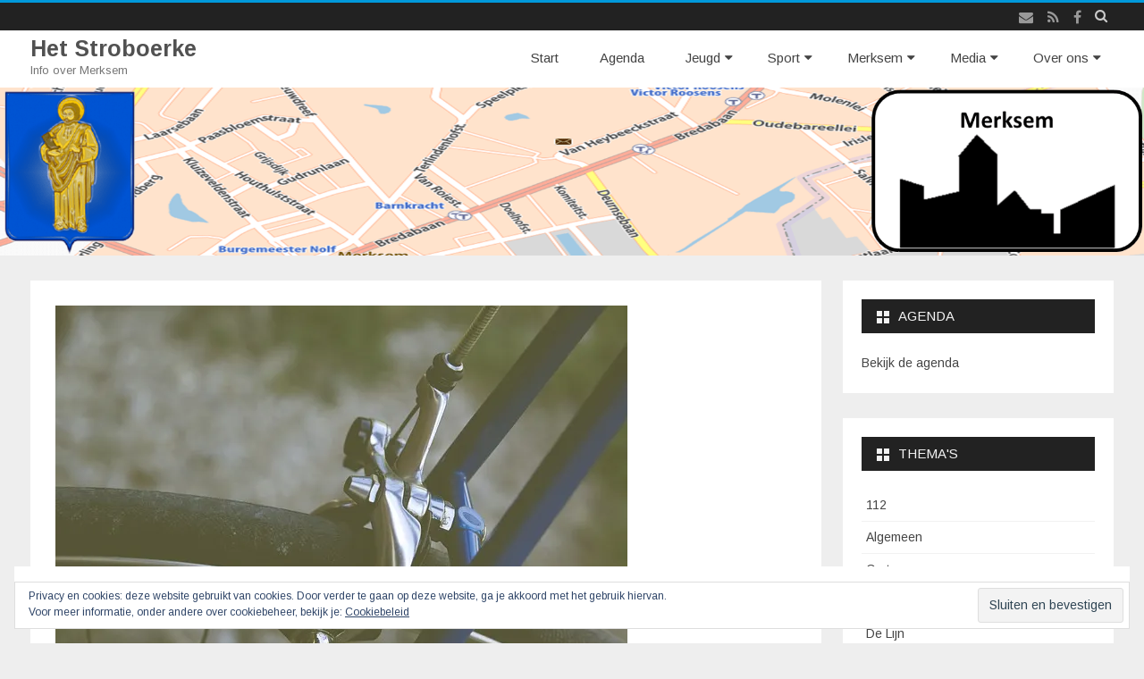

--- FILE ---
content_type: text/html; charset=UTF-8
request_url: https://www.stroboerke.be/2022/11/15/vergunning-ingediend-voor-voorbereidende-werken-schijnpoort/
body_size: 24987
content:
<!DOCTYPE html>
<html lang="nl-BE">
<head>
<meta charset="UTF-8" />
<meta name="viewport" content="width=device-width" />
<link rel="profile" href="http://gmpg.org/xfn/11" />
<link rel="pingback" href="https://www.stroboerke.be/xmlrpc.php" />


<!-- MapPress Easy Google Maps Version:2.95.3 (https://www.mappresspro.com) -->
<meta name='robots' content='index, follow, max-image-preview:large, max-snippet:-1, max-video-preview:-1' />
	<style>img:is([sizes="auto" i], [sizes^="auto," i]) { contain-intrinsic-size: 3000px 1500px }</style>
	<!-- Jetpack Site Verification Tags -->
<meta name="google-site-verification" content="UqsWfG19Jw-eyyoLIJB9e1JmWd04nF36MvcO2GKT0J4" />
<meta name="msvalidate.01" content="50F33782F6C3D60AB55262A5AA0C74F7" />

	<!-- This site is optimized with the Yoast SEO plugin v26.4 - https://yoast.com/wordpress/plugins/seo/ -->
	<title>Vergunning ingediend voor voorbereidende werken Schijnpoort - Het Stroboerke</title>
	<link rel="canonical" href="https://www.stroboerke.be/2022/11/15/vergunning-ingediend-voor-voorbereidende-werken-schijnpoort/" />
	<meta property="og:locale" content="nl_BE" />
	<meta property="og:type" content="article" />
	<meta property="og:title" content="Vergunning ingediend voor voorbereidende werken Schijnpoort - Het Stroboerke" />
	<meta property="og:description" content="De Molenlei werd in de zomer van vorig jaar al ingericht als fietsstraat met markeringen en verkeersborden. De kenmerkende rode kleur die fietsstraten hebben, ontbrak nog. Maar deze kan nu... Read more &raquo;" />
	<meta property="og:url" content="https://www.stroboerke.be/2022/11/15/vergunning-ingediend-voor-voorbereidende-werken-schijnpoort/" />
	<meta property="og:site_name" content="Het Stroboerke" />
	<meta property="article:publisher" content="https://www.facebook.com/hetstroboerke/" />
	<meta property="article:published_time" content="2022-11-15T12:55:23+00:00" />
	<meta property="og:image" content="https://www.stroboerke.be/wp-content/uploads/2017/08/racing-bike-1616964_640.jpg" />
	<meta property="og:image:width" content="640" />
	<meta property="og:image:height" content="426" />
	<meta property="og:image:type" content="image/jpeg" />
	<meta name="author" content="Hans Bogaert" />
	<meta name="twitter:card" content="summary_large_image" />
	<meta name="twitter:label1" content="Geschreven door" />
	<meta name="twitter:data1" content="Hans Bogaert" />
	<script type="application/ld+json" class="yoast-schema-graph">{"@context":"https://schema.org","@graph":[{"@type":"Article","@id":"https://www.stroboerke.be/2022/11/15/vergunning-ingediend-voor-voorbereidende-werken-schijnpoort/#article","isPartOf":{"@id":"https://www.stroboerke.be/2022/11/15/vergunning-ingediend-voor-voorbereidende-werken-schijnpoort/"},"author":{"name":"Hans Bogaert","@id":"https://www.stroboerke.be/#/schema/person/5c72654440bade3b7c4c558df2ebd3bd"},"headline":"Vergunning ingediend voor voorbereidende werken Schijnpoort","datePublished":"2022-11-15T12:55:23+00:00","mainEntityOfPage":{"@id":"https://www.stroboerke.be/2022/11/15/vergunning-ingediend-voor-voorbereidende-werken-schijnpoort/"},"wordCount":207,"commentCount":0,"publisher":{"@id":"https://www.stroboerke.be/#organization"},"image":{"@id":"https://www.stroboerke.be/2022/11/15/vergunning-ingediend-voor-voorbereidende-werken-schijnpoort/#primaryimage"},"thumbnailUrl":"https://i0.wp.com/www.stroboerke.be/wp-content/uploads/2017/08/racing-bike-1616964_640.jpg?fit=640%2C426&ssl=1","articleSection":["Verkeer"],"inLanguage":"nl-BE","potentialAction":[{"@type":"CommentAction","name":"Comment","target":["https://www.stroboerke.be/2022/11/15/vergunning-ingediend-voor-voorbereidende-werken-schijnpoort/#respond"]}]},{"@type":"WebPage","@id":"https://www.stroboerke.be/2022/11/15/vergunning-ingediend-voor-voorbereidende-werken-schijnpoort/","url":"https://www.stroboerke.be/2022/11/15/vergunning-ingediend-voor-voorbereidende-werken-schijnpoort/","name":"Vergunning ingediend voor voorbereidende werken Schijnpoort - Het Stroboerke","isPartOf":{"@id":"https://www.stroboerke.be/#website"},"primaryImageOfPage":{"@id":"https://www.stroboerke.be/2022/11/15/vergunning-ingediend-voor-voorbereidende-werken-schijnpoort/#primaryimage"},"image":{"@id":"https://www.stroboerke.be/2022/11/15/vergunning-ingediend-voor-voorbereidende-werken-schijnpoort/#primaryimage"},"thumbnailUrl":"https://i0.wp.com/www.stroboerke.be/wp-content/uploads/2017/08/racing-bike-1616964_640.jpg?fit=640%2C426&ssl=1","datePublished":"2022-11-15T12:55:23+00:00","breadcrumb":{"@id":"https://www.stroboerke.be/2022/11/15/vergunning-ingediend-voor-voorbereidende-werken-schijnpoort/#breadcrumb"},"inLanguage":"nl-BE","potentialAction":[{"@type":"ReadAction","target":["https://www.stroboerke.be/2022/11/15/vergunning-ingediend-voor-voorbereidende-werken-schijnpoort/"]}]},{"@type":"ImageObject","inLanguage":"nl-BE","@id":"https://www.stroboerke.be/2022/11/15/vergunning-ingediend-voor-voorbereidende-werken-schijnpoort/#primaryimage","url":"https://i0.wp.com/www.stroboerke.be/wp-content/uploads/2017/08/racing-bike-1616964_640.jpg?fit=640%2C426&ssl=1","contentUrl":"https://i0.wp.com/www.stroboerke.be/wp-content/uploads/2017/08/racing-bike-1616964_640.jpg?fit=640%2C426&ssl=1","width":640,"height":426},{"@type":"BreadcrumbList","@id":"https://www.stroboerke.be/2022/11/15/vergunning-ingediend-voor-voorbereidende-werken-schijnpoort/#breadcrumb","itemListElement":[{"@type":"ListItem","position":1,"name":"Start","item":"https://www.stroboerke.be/"},{"@type":"ListItem","position":2,"name":"Vergunning ingediend voor voorbereidende werken Schijnpoort"}]},{"@type":"WebSite","@id":"https://www.stroboerke.be/#website","url":"https://www.stroboerke.be/","name":"Het Stroboerke","description":"Info over Merksem","publisher":{"@id":"https://www.stroboerke.be/#organization"},"potentialAction":[{"@type":"SearchAction","target":{"@type":"EntryPoint","urlTemplate":"https://www.stroboerke.be/?s={search_term_string}"},"query-input":{"@type":"PropertyValueSpecification","valueRequired":true,"valueName":"search_term_string"}}],"inLanguage":"nl-BE"},{"@type":"Organization","@id":"https://www.stroboerke.be/#organization","name":"Het Stroboerke","url":"https://www.stroboerke.be/","logo":{"@type":"ImageObject","inLanguage":"nl-BE","@id":"https://www.stroboerke.be/#/schema/logo/image/","url":"https://i0.wp.com/www.stroboerke.be/wp-content/uploads/2018/09/stroboerlogo.jpg?fit=71%2C65&ssl=1","contentUrl":"https://i0.wp.com/www.stroboerke.be/wp-content/uploads/2018/09/stroboerlogo.jpg?fit=71%2C65&ssl=1","width":71,"height":65,"caption":"Het Stroboerke"},"image":{"@id":"https://www.stroboerke.be/#/schema/logo/image/"},"sameAs":["https://www.facebook.com/hetstroboerke/"]},{"@type":"Person","@id":"https://www.stroboerke.be/#/schema/person/5c72654440bade3b7c4c558df2ebd3bd","name":"Hans Bogaert","sameAs":["http://www.stroboerke.be"]}]}</script>
	<!-- / Yoast SEO plugin. -->


<link rel='dns-prefetch' href='//stats.wp.com' />
<link rel='dns-prefetch' href='//fonts.googleapis.com' />
<link rel='dns-prefetch' href='//v0.wordpress.com' />
<link rel='dns-prefetch' href='//jetpack.wordpress.com' />
<link rel='dns-prefetch' href='//s0.wp.com' />
<link rel='dns-prefetch' href='//public-api.wordpress.com' />
<link rel='dns-prefetch' href='//0.gravatar.com' />
<link rel='dns-prefetch' href='//1.gravatar.com' />
<link rel='dns-prefetch' href='//2.gravatar.com' />
<link rel='dns-prefetch' href='//widgets.wp.com' />
<link href='https://fonts.gstatic.com' crossorigin rel='preconnect' />
<link rel='preconnect' href='//i0.wp.com' />
<link rel='preconnect' href='//c0.wp.com' />
<link rel="alternate" type="application/rss+xml" title="Het Stroboerke &raquo; feed" href="https://www.stroboerke.be/feed/" />
<link rel="alternate" type="application/rss+xml" title="Het Stroboerke &raquo; reactiesfeed" href="https://www.stroboerke.be/comments/feed/" />
<link rel="alternate" type="application/rss+xml" title="Het Stroboerke &raquo; Vergunning ingediend voor voorbereidende werken Schijnpoort reactiesfeed" href="https://www.stroboerke.be/2022/11/15/vergunning-ingediend-voor-voorbereidende-werken-schijnpoort/feed/" />
<script type="text/javascript">
/* <![CDATA[ */
window._wpemojiSettings = {"baseUrl":"https:\/\/s.w.org\/images\/core\/emoji\/16.0.1\/72x72\/","ext":".png","svgUrl":"https:\/\/s.w.org\/images\/core\/emoji\/16.0.1\/svg\/","svgExt":".svg","source":{"concatemoji":"https:\/\/www.stroboerke.be\/wp-includes\/js\/wp-emoji-release.min.js?ver=db356f4e0612c919b865fe8198393b09"}};
/*! This file is auto-generated */
!function(s,n){var o,i,e;function c(e){try{var t={supportTests:e,timestamp:(new Date).valueOf()};sessionStorage.setItem(o,JSON.stringify(t))}catch(e){}}function p(e,t,n){e.clearRect(0,0,e.canvas.width,e.canvas.height),e.fillText(t,0,0);var t=new Uint32Array(e.getImageData(0,0,e.canvas.width,e.canvas.height).data),a=(e.clearRect(0,0,e.canvas.width,e.canvas.height),e.fillText(n,0,0),new Uint32Array(e.getImageData(0,0,e.canvas.width,e.canvas.height).data));return t.every(function(e,t){return e===a[t]})}function u(e,t){e.clearRect(0,0,e.canvas.width,e.canvas.height),e.fillText(t,0,0);for(var n=e.getImageData(16,16,1,1),a=0;a<n.data.length;a++)if(0!==n.data[a])return!1;return!0}function f(e,t,n,a){switch(t){case"flag":return n(e,"\ud83c\udff3\ufe0f\u200d\u26a7\ufe0f","\ud83c\udff3\ufe0f\u200b\u26a7\ufe0f")?!1:!n(e,"\ud83c\udde8\ud83c\uddf6","\ud83c\udde8\u200b\ud83c\uddf6")&&!n(e,"\ud83c\udff4\udb40\udc67\udb40\udc62\udb40\udc65\udb40\udc6e\udb40\udc67\udb40\udc7f","\ud83c\udff4\u200b\udb40\udc67\u200b\udb40\udc62\u200b\udb40\udc65\u200b\udb40\udc6e\u200b\udb40\udc67\u200b\udb40\udc7f");case"emoji":return!a(e,"\ud83e\udedf")}return!1}function g(e,t,n,a){var r="undefined"!=typeof WorkerGlobalScope&&self instanceof WorkerGlobalScope?new OffscreenCanvas(300,150):s.createElement("canvas"),o=r.getContext("2d",{willReadFrequently:!0}),i=(o.textBaseline="top",o.font="600 32px Arial",{});return e.forEach(function(e){i[e]=t(o,e,n,a)}),i}function t(e){var t=s.createElement("script");t.src=e,t.defer=!0,s.head.appendChild(t)}"undefined"!=typeof Promise&&(o="wpEmojiSettingsSupports",i=["flag","emoji"],n.supports={everything:!0,everythingExceptFlag:!0},e=new Promise(function(e){s.addEventListener("DOMContentLoaded",e,{once:!0})}),new Promise(function(t){var n=function(){try{var e=JSON.parse(sessionStorage.getItem(o));if("object"==typeof e&&"number"==typeof e.timestamp&&(new Date).valueOf()<e.timestamp+604800&&"object"==typeof e.supportTests)return e.supportTests}catch(e){}return null}();if(!n){if("undefined"!=typeof Worker&&"undefined"!=typeof OffscreenCanvas&&"undefined"!=typeof URL&&URL.createObjectURL&&"undefined"!=typeof Blob)try{var e="postMessage("+g.toString()+"("+[JSON.stringify(i),f.toString(),p.toString(),u.toString()].join(",")+"));",a=new Blob([e],{type:"text/javascript"}),r=new Worker(URL.createObjectURL(a),{name:"wpTestEmojiSupports"});return void(r.onmessage=function(e){c(n=e.data),r.terminate(),t(n)})}catch(e){}c(n=g(i,f,p,u))}t(n)}).then(function(e){for(var t in e)n.supports[t]=e[t],n.supports.everything=n.supports.everything&&n.supports[t],"flag"!==t&&(n.supports.everythingExceptFlag=n.supports.everythingExceptFlag&&n.supports[t]);n.supports.everythingExceptFlag=n.supports.everythingExceptFlag&&!n.supports.flag,n.DOMReady=!1,n.readyCallback=function(){n.DOMReady=!0}}).then(function(){return e}).then(function(){var e;n.supports.everything||(n.readyCallback(),(e=n.source||{}).concatemoji?t(e.concatemoji):e.wpemoji&&e.twemoji&&(t(e.twemoji),t(e.wpemoji)))}))}((window,document),window._wpemojiSettings);
/* ]]> */
</script>
<link rel='stylesheet' id='jetpack_related-posts-css' href='https://c0.wp.com/p/jetpack/15.2/modules/related-posts/related-posts.css' type='text/css' media='all' />
<style id='wp-emoji-styles-inline-css' type='text/css'>

	img.wp-smiley, img.emoji {
		display: inline !important;
		border: none !important;
		box-shadow: none !important;
		height: 1em !important;
		width: 1em !important;
		margin: 0 0.07em !important;
		vertical-align: -0.1em !important;
		background: none !important;
		padding: 0 !important;
	}
</style>
<link rel='stylesheet' id='wp-block-library-css' href='https://c0.wp.com/c/6.8.3/wp-includes/css/dist/block-library/style.min.css' type='text/css' media='all' />
<style id='wp-block-library-theme-inline-css' type='text/css'>
.wp-block-audio :where(figcaption){color:#555;font-size:13px;text-align:center}.is-dark-theme .wp-block-audio :where(figcaption){color:#ffffffa6}.wp-block-audio{margin:0 0 1em}.wp-block-code{border:1px solid #ccc;border-radius:4px;font-family:Menlo,Consolas,monaco,monospace;padding:.8em 1em}.wp-block-embed :where(figcaption){color:#555;font-size:13px;text-align:center}.is-dark-theme .wp-block-embed :where(figcaption){color:#ffffffa6}.wp-block-embed{margin:0 0 1em}.blocks-gallery-caption{color:#555;font-size:13px;text-align:center}.is-dark-theme .blocks-gallery-caption{color:#ffffffa6}:root :where(.wp-block-image figcaption){color:#555;font-size:13px;text-align:center}.is-dark-theme :root :where(.wp-block-image figcaption){color:#ffffffa6}.wp-block-image{margin:0 0 1em}.wp-block-pullquote{border-bottom:4px solid;border-top:4px solid;color:currentColor;margin-bottom:1.75em}.wp-block-pullquote cite,.wp-block-pullquote footer,.wp-block-pullquote__citation{color:currentColor;font-size:.8125em;font-style:normal;text-transform:uppercase}.wp-block-quote{border-left:.25em solid;margin:0 0 1.75em;padding-left:1em}.wp-block-quote cite,.wp-block-quote footer{color:currentColor;font-size:.8125em;font-style:normal;position:relative}.wp-block-quote:where(.has-text-align-right){border-left:none;border-right:.25em solid;padding-left:0;padding-right:1em}.wp-block-quote:where(.has-text-align-center){border:none;padding-left:0}.wp-block-quote.is-large,.wp-block-quote.is-style-large,.wp-block-quote:where(.is-style-plain){border:none}.wp-block-search .wp-block-search__label{font-weight:700}.wp-block-search__button{border:1px solid #ccc;padding:.375em .625em}:where(.wp-block-group.has-background){padding:1.25em 2.375em}.wp-block-separator.has-css-opacity{opacity:.4}.wp-block-separator{border:none;border-bottom:2px solid;margin-left:auto;margin-right:auto}.wp-block-separator.has-alpha-channel-opacity{opacity:1}.wp-block-separator:not(.is-style-wide):not(.is-style-dots){width:100px}.wp-block-separator.has-background:not(.is-style-dots){border-bottom:none;height:1px}.wp-block-separator.has-background:not(.is-style-wide):not(.is-style-dots){height:2px}.wp-block-table{margin:0 0 1em}.wp-block-table td,.wp-block-table th{word-break:normal}.wp-block-table :where(figcaption){color:#555;font-size:13px;text-align:center}.is-dark-theme .wp-block-table :where(figcaption){color:#ffffffa6}.wp-block-video :where(figcaption){color:#555;font-size:13px;text-align:center}.is-dark-theme .wp-block-video :where(figcaption){color:#ffffffa6}.wp-block-video{margin:0 0 1em}:root :where(.wp-block-template-part.has-background){margin-bottom:0;margin-top:0;padding:1.25em 2.375em}
</style>
<style id='classic-theme-styles-inline-css' type='text/css'>
/*! This file is auto-generated */
.wp-block-button__link{color:#fff;background-color:#32373c;border-radius:9999px;box-shadow:none;text-decoration:none;padding:calc(.667em + 2px) calc(1.333em + 2px);font-size:1.125em}.wp-block-file__button{background:#32373c;color:#fff;text-decoration:none}
</style>
<link rel='stylesheet' id='mappress-leaflet-css' href='https://www.stroboerke.be/wp-content/plugins/mappress-google-maps-for-wordpress/lib/leaflet/leaflet.css?ver=1.7.1' type='text/css' media='all' />
<link rel='stylesheet' id='mappress-css' href='https://www.stroboerke.be/wp-content/plugins/mappress-google-maps-for-wordpress/css/mappress.css?ver=2.95.3' type='text/css' media='all' />
<link rel='stylesheet' id='mediaelement-css' href='https://c0.wp.com/c/6.8.3/wp-includes/js/mediaelement/mediaelementplayer-legacy.min.css' type='text/css' media='all' />
<link rel='stylesheet' id='wp-mediaelement-css' href='https://c0.wp.com/c/6.8.3/wp-includes/js/mediaelement/wp-mediaelement.min.css' type='text/css' media='all' />
<style id='jetpack-sharing-buttons-style-inline-css' type='text/css'>
.jetpack-sharing-buttons__services-list{display:flex;flex-direction:row;flex-wrap:wrap;gap:0;list-style-type:none;margin:5px;padding:0}.jetpack-sharing-buttons__services-list.has-small-icon-size{font-size:12px}.jetpack-sharing-buttons__services-list.has-normal-icon-size{font-size:16px}.jetpack-sharing-buttons__services-list.has-large-icon-size{font-size:24px}.jetpack-sharing-buttons__services-list.has-huge-icon-size{font-size:36px}@media print{.jetpack-sharing-buttons__services-list{display:none!important}}.editor-styles-wrapper .wp-block-jetpack-sharing-buttons{gap:0;padding-inline-start:0}ul.jetpack-sharing-buttons__services-list.has-background{padding:1.25em 2.375em}
</style>
<style id='global-styles-inline-css' type='text/css'>
:root{--wp--preset--aspect-ratio--square: 1;--wp--preset--aspect-ratio--4-3: 4/3;--wp--preset--aspect-ratio--3-4: 3/4;--wp--preset--aspect-ratio--3-2: 3/2;--wp--preset--aspect-ratio--2-3: 2/3;--wp--preset--aspect-ratio--16-9: 16/9;--wp--preset--aspect-ratio--9-16: 9/16;--wp--preset--color--black: #000000;--wp--preset--color--cyan-bluish-gray: #abb8c3;--wp--preset--color--white: #fff;--wp--preset--color--pale-pink: #f78da7;--wp--preset--color--vivid-red: #cf2e2e;--wp--preset--color--luminous-vivid-orange: #ff6900;--wp--preset--color--luminous-vivid-amber: #fcb900;--wp--preset--color--light-green-cyan: #7bdcb5;--wp--preset--color--vivid-green-cyan: #00d084;--wp--preset--color--pale-cyan-blue: #8ed1fc;--wp--preset--color--vivid-cyan-blue: #0693e3;--wp--preset--color--vivid-purple: #9b51e0;--wp--preset--color--theme-color: #0199DB;--wp--preset--color--dark-gray: #333;--wp--preset--color--medium-gray: #999;--wp--preset--color--light-gray: #f2f2f2;--wp--preset--gradient--vivid-cyan-blue-to-vivid-purple: linear-gradient(135deg,rgba(6,147,227,1) 0%,rgb(155,81,224) 100%);--wp--preset--gradient--light-green-cyan-to-vivid-green-cyan: linear-gradient(135deg,rgb(122,220,180) 0%,rgb(0,208,130) 100%);--wp--preset--gradient--luminous-vivid-amber-to-luminous-vivid-orange: linear-gradient(135deg,rgba(252,185,0,1) 0%,rgba(255,105,0,1) 100%);--wp--preset--gradient--luminous-vivid-orange-to-vivid-red: linear-gradient(135deg,rgba(255,105,0,1) 0%,rgb(207,46,46) 100%);--wp--preset--gradient--very-light-gray-to-cyan-bluish-gray: linear-gradient(135deg,rgb(238,238,238) 0%,rgb(169,184,195) 100%);--wp--preset--gradient--cool-to-warm-spectrum: linear-gradient(135deg,rgb(74,234,220) 0%,rgb(151,120,209) 20%,rgb(207,42,186) 40%,rgb(238,44,130) 60%,rgb(251,105,98) 80%,rgb(254,248,76) 100%);--wp--preset--gradient--blush-light-purple: linear-gradient(135deg,rgb(255,206,236) 0%,rgb(152,150,240) 100%);--wp--preset--gradient--blush-bordeaux: linear-gradient(135deg,rgb(254,205,165) 0%,rgb(254,45,45) 50%,rgb(107,0,62) 100%);--wp--preset--gradient--luminous-dusk: linear-gradient(135deg,rgb(255,203,112) 0%,rgb(199,81,192) 50%,rgb(65,88,208) 100%);--wp--preset--gradient--pale-ocean: linear-gradient(135deg,rgb(255,245,203) 0%,rgb(182,227,212) 50%,rgb(51,167,181) 100%);--wp--preset--gradient--electric-grass: linear-gradient(135deg,rgb(202,248,128) 0%,rgb(113,206,126) 100%);--wp--preset--gradient--midnight: linear-gradient(135deg,rgb(2,3,129) 0%,rgb(40,116,252) 100%);--wp--preset--font-size--small: 12px;--wp--preset--font-size--medium: 20px;--wp--preset--font-size--large: 20px;--wp--preset--font-size--x-large: 42px;--wp--preset--font-size--normal: 16px;--wp--preset--font-size--huge: 24px;--wp--preset--spacing--20: 0.44rem;--wp--preset--spacing--30: 0.67rem;--wp--preset--spacing--40: 1rem;--wp--preset--spacing--50: 1.5rem;--wp--preset--spacing--60: 2.25rem;--wp--preset--spacing--70: 3.38rem;--wp--preset--spacing--80: 5.06rem;--wp--preset--shadow--natural: 6px 6px 9px rgba(0, 0, 0, 0.2);--wp--preset--shadow--deep: 12px 12px 50px rgba(0, 0, 0, 0.4);--wp--preset--shadow--sharp: 6px 6px 0px rgba(0, 0, 0, 0.2);--wp--preset--shadow--outlined: 6px 6px 0px -3px rgba(255, 255, 255, 1), 6px 6px rgba(0, 0, 0, 1);--wp--preset--shadow--crisp: 6px 6px 0px rgba(0, 0, 0, 1);}:where(.is-layout-flex){gap: 0.5em;}:where(.is-layout-grid){gap: 0.5em;}body .is-layout-flex{display: flex;}.is-layout-flex{flex-wrap: wrap;align-items: center;}.is-layout-flex > :is(*, div){margin: 0;}body .is-layout-grid{display: grid;}.is-layout-grid > :is(*, div){margin: 0;}:where(.wp-block-columns.is-layout-flex){gap: 2em;}:where(.wp-block-columns.is-layout-grid){gap: 2em;}:where(.wp-block-post-template.is-layout-flex){gap: 1.25em;}:where(.wp-block-post-template.is-layout-grid){gap: 1.25em;}.has-black-color{color: var(--wp--preset--color--black) !important;}.has-cyan-bluish-gray-color{color: var(--wp--preset--color--cyan-bluish-gray) !important;}.has-white-color{color: var(--wp--preset--color--white) !important;}.has-pale-pink-color{color: var(--wp--preset--color--pale-pink) !important;}.has-vivid-red-color{color: var(--wp--preset--color--vivid-red) !important;}.has-luminous-vivid-orange-color{color: var(--wp--preset--color--luminous-vivid-orange) !important;}.has-luminous-vivid-amber-color{color: var(--wp--preset--color--luminous-vivid-amber) !important;}.has-light-green-cyan-color{color: var(--wp--preset--color--light-green-cyan) !important;}.has-vivid-green-cyan-color{color: var(--wp--preset--color--vivid-green-cyan) !important;}.has-pale-cyan-blue-color{color: var(--wp--preset--color--pale-cyan-blue) !important;}.has-vivid-cyan-blue-color{color: var(--wp--preset--color--vivid-cyan-blue) !important;}.has-vivid-purple-color{color: var(--wp--preset--color--vivid-purple) !important;}.has-black-background-color{background-color: var(--wp--preset--color--black) !important;}.has-cyan-bluish-gray-background-color{background-color: var(--wp--preset--color--cyan-bluish-gray) !important;}.has-white-background-color{background-color: var(--wp--preset--color--white) !important;}.has-pale-pink-background-color{background-color: var(--wp--preset--color--pale-pink) !important;}.has-vivid-red-background-color{background-color: var(--wp--preset--color--vivid-red) !important;}.has-luminous-vivid-orange-background-color{background-color: var(--wp--preset--color--luminous-vivid-orange) !important;}.has-luminous-vivid-amber-background-color{background-color: var(--wp--preset--color--luminous-vivid-amber) !important;}.has-light-green-cyan-background-color{background-color: var(--wp--preset--color--light-green-cyan) !important;}.has-vivid-green-cyan-background-color{background-color: var(--wp--preset--color--vivid-green-cyan) !important;}.has-pale-cyan-blue-background-color{background-color: var(--wp--preset--color--pale-cyan-blue) !important;}.has-vivid-cyan-blue-background-color{background-color: var(--wp--preset--color--vivid-cyan-blue) !important;}.has-vivid-purple-background-color{background-color: var(--wp--preset--color--vivid-purple) !important;}.has-black-border-color{border-color: var(--wp--preset--color--black) !important;}.has-cyan-bluish-gray-border-color{border-color: var(--wp--preset--color--cyan-bluish-gray) !important;}.has-white-border-color{border-color: var(--wp--preset--color--white) !important;}.has-pale-pink-border-color{border-color: var(--wp--preset--color--pale-pink) !important;}.has-vivid-red-border-color{border-color: var(--wp--preset--color--vivid-red) !important;}.has-luminous-vivid-orange-border-color{border-color: var(--wp--preset--color--luminous-vivid-orange) !important;}.has-luminous-vivid-amber-border-color{border-color: var(--wp--preset--color--luminous-vivid-amber) !important;}.has-light-green-cyan-border-color{border-color: var(--wp--preset--color--light-green-cyan) !important;}.has-vivid-green-cyan-border-color{border-color: var(--wp--preset--color--vivid-green-cyan) !important;}.has-pale-cyan-blue-border-color{border-color: var(--wp--preset--color--pale-cyan-blue) !important;}.has-vivid-cyan-blue-border-color{border-color: var(--wp--preset--color--vivid-cyan-blue) !important;}.has-vivid-purple-border-color{border-color: var(--wp--preset--color--vivid-purple) !important;}.has-vivid-cyan-blue-to-vivid-purple-gradient-background{background: var(--wp--preset--gradient--vivid-cyan-blue-to-vivid-purple) !important;}.has-light-green-cyan-to-vivid-green-cyan-gradient-background{background: var(--wp--preset--gradient--light-green-cyan-to-vivid-green-cyan) !important;}.has-luminous-vivid-amber-to-luminous-vivid-orange-gradient-background{background: var(--wp--preset--gradient--luminous-vivid-amber-to-luminous-vivid-orange) !important;}.has-luminous-vivid-orange-to-vivid-red-gradient-background{background: var(--wp--preset--gradient--luminous-vivid-orange-to-vivid-red) !important;}.has-very-light-gray-to-cyan-bluish-gray-gradient-background{background: var(--wp--preset--gradient--very-light-gray-to-cyan-bluish-gray) !important;}.has-cool-to-warm-spectrum-gradient-background{background: var(--wp--preset--gradient--cool-to-warm-spectrum) !important;}.has-blush-light-purple-gradient-background{background: var(--wp--preset--gradient--blush-light-purple) !important;}.has-blush-bordeaux-gradient-background{background: var(--wp--preset--gradient--blush-bordeaux) !important;}.has-luminous-dusk-gradient-background{background: var(--wp--preset--gradient--luminous-dusk) !important;}.has-pale-ocean-gradient-background{background: var(--wp--preset--gradient--pale-ocean) !important;}.has-electric-grass-gradient-background{background: var(--wp--preset--gradient--electric-grass) !important;}.has-midnight-gradient-background{background: var(--wp--preset--gradient--midnight) !important;}.has-small-font-size{font-size: var(--wp--preset--font-size--small) !important;}.has-medium-font-size{font-size: var(--wp--preset--font-size--medium) !important;}.has-large-font-size{font-size: var(--wp--preset--font-size--large) !important;}.has-x-large-font-size{font-size: var(--wp--preset--font-size--x-large) !important;}
:where(.wp-block-post-template.is-layout-flex){gap: 1.25em;}:where(.wp-block-post-template.is-layout-grid){gap: 1.25em;}
:where(.wp-block-columns.is-layout-flex){gap: 2em;}:where(.wp-block-columns.is-layout-grid){gap: 2em;}
:root :where(.wp-block-pullquote){font-size: 1.5em;line-height: 1.6;}
</style>
<link rel='stylesheet' id='wppa_style-css' href='https://www.stroboerke.be/wp-content/plugins/wp-photo-album-plus/wppa-style.css?ver=251119-204725' type='text/css' media='all' />
<style id='wppa_style-inline-css' type='text/css'>

.wppa-box {	border-style: solid; border-width:1px;border-radius:6px; -moz-border-radius:6px;margin-bottom:8px;background-color:#eeeeee;border-color:#cccccc; }
.wppa-mini-box { border-style: solid; border-width:1px;border-radius:2px;border-color:#cccccc; }
.wppa-cover-box {  }
.wppa-cover-text-frame {  }
.wppa-box-text {  }
.wppa-box-text, .wppa-box-text-nocolor { font-weight:normal; }
.wppa-thumb-text { font-weight:normal; }
.wppa-nav-text { font-weight:normal; }
.wppa-img { background-color:#ffffff; }
.wppa-title { font-weight:bold; }
.wppa-fulldesc { font-weight:normal; }
.wppa-fulltitle { font-weight:normal; }
</style>
<link rel='stylesheet' id='wp-forecast-weathericons-css' href='https://www.stroboerke.be/wp-content/plugins/wp-forecast//weather-icons/weather-icons.min.css?ver=9999' type='text/css' media='all' />
<link rel='stylesheet' id='wp-forecast-weathericons-wind-css' href='https://www.stroboerke.be/wp-content/plugins/wp-forecast//weather-icons/weather-icons-wind.min.css?ver=9999' type='text/css' media='all' />
<link rel='stylesheet' id='wp-forecast-css' href='https://www.stroboerke.be/wp-content/plugins/wp-forecast/wp-forecast-default.css?ver=9999' type='text/css' media='all' />
<link rel='stylesheet' id='salinger-fonts-css' href='https://fonts.googleapis.com/css?family=Arimo:400italic,700italic,400,700&#038;subset=latin,latin-ext' type='text/css' media='all' />
<link rel='stylesheet' id='salinger-style-css' href='https://www.stroboerke.be/wp-content/themes/salinger/style.css?ver=1.1.3' type='text/css' media='all' />
<style id='salinger-style-inline-css' type='text/css'>
body.custom-font-enabled {font-family: 'Arimo', Arial, Verdana;}
	  .entry-title a, entry-title a:visited {color:#0199DB;}    
	.site-header,
	.main-navigation .sub-menu{
		border-top-color:#0199DB;
	}
	.top-bar {
		background-color:#222222;
		color:#cacaca;
	}
	.top-bar a,
	.top-bar .fa-search{
		color: #cacaca;
	}
	a,
	a:hover,
	a:focus,
	.main-navigation .current-menu-item > a,
	.main-navigation li a:hover,
	.site-header h1 a:hover,
	.social-icon-wrapper a:hover,
	.sub-title a:hover,
	.entry-title a:hover,
	.entry-meta a:hover,
	.site-content .nav-single a:hover,
	.comment-content a:visited,
	.comments-area article header a:hover,
	a.comment-reply-link:hover,
	a.comment-edit-link:hover,
	.widget-area .widget a:hover,
	footer[role='contentinfo'] a:hover {
		color: #0199DB;
	}
	button,
	input[type='submit'],
	input[type='button'],
	input[type='reset'],
	.bypostauthor cite span,
	.wrapper-widget-area-footer .widget-title:after,
	.ir-arriba:hover,
	.currenttext,
	.paginacion a:hover,
	.sticky-excerpt-label,
	.read-more-link:hover  {
		background-color:#0199DB;
		color:#ffffff;
	}
	#wp-calendar a{
		font-weight:bold; color: #0199DB;
	}
	.widget .widget-title-tab a.rsswidget{
		color:#ffffff;
	}
	.page-numbers.current,
	.page-numbers:not(.dots):hover,
	.widget-area .widget a.tag-cloud-link:hover,
	.wrapper-widget-area-footer .tag-cloud-link:hover{
		background-color: #0199DB;
		color: #ffffff !important;
	}
	/* Gutenberg */
	.has-theme-color-color,
	.has-salinger-theme-color-color,
	a.has-theme-color-color:hover,
	a.has-salinger-theme-color-color:hover {
		color: #0199DB;
	}
	.has-theme-color-background-color,
	.has-salinger-theme-color-background-color {
		background-color: #0199DB;
	}
</style>
<link rel='stylesheet' id='salinger-block-style-css' href='https://www.stroboerke.be/wp-content/themes/salinger/css/blocks.css?ver=1.1.3' type='text/css' media='all' />
<!--[if lt IE 9]>
<link rel='stylesheet' id='salinger-ie-css' href='https://www.stroboerke.be/wp-content/themes/salinger/css/ie.css?ver=20121010' type='text/css' media='all' />
<![endif]-->
<link rel='stylesheet' id='dashicons-css' href='https://c0.wp.com/c/6.8.3/wp-includes/css/dashicons.min.css' type='text/css' media='all' />
<link rel='stylesheet' id='font-awesome-css' href='https://www.stroboerke.be/wp-content/themes/salinger/css/font-awesome-4.7.0/css/font-awesome.min.css?ver=db356f4e0612c919b865fe8198393b09' type='text/css' media='all' />
<link rel='stylesheet' id='jetpack_likes-css' href='https://c0.wp.com/p/jetpack/15.2/modules/likes/style.css' type='text/css' media='all' />
<style id='jetpack_facebook_likebox-inline-css' type='text/css'>
.widget_facebook_likebox {
	overflow: hidden;
}

</style>
<link rel='stylesheet' id='sharedaddy-css' href='https://c0.wp.com/p/jetpack/15.2/modules/sharedaddy/sharing.css' type='text/css' media='all' />
<link rel='stylesheet' id='social-logos-css' href='https://c0.wp.com/p/jetpack/15.2/_inc/social-logos/social-logos.min.css' type='text/css' media='all' />
<script type="text/javascript" src="https://c0.wp.com/c/6.8.3/wp-includes/js/dist/hooks.min.js" id="wp-hooks-js"></script>
<script type="text/javascript" src="https://c0.wp.com/c/6.8.3/wp-includes/js/dist/i18n.min.js" id="wp-i18n-js"></script>
<script type="text/javascript" id="wp-i18n-js-after">
/* <![CDATA[ */
wp.i18n.setLocaleData( { 'text direction\u0004ltr': [ 'ltr' ] } );
/* ]]> */
</script>
<script type="text/javascript" src="https://www.stroboerke.be/wp-content/plugins/wp-photo-album-plus/js/wppa-decls.js?ver=251119-194725" id="wppa-decls-js"></script>
<script type="text/javascript" id="wppa-decls-js-after">
/* <![CDATA[ */
const { __ } = wp.i18n;

wppaSiteUrl = "https://www.stroboerke.be",
wppaThumbPageSize = 0,
wppaResizeEndDelay = 200,
wppaScrollEndDelay = 200,
_wppaTextDelay = 0,
wppaEasingSlide = "swing",
wppaEasingLightbox = "swing",
wppaEasingPopup = "swing",
wppaUploadButtonText = "Browse...",
wppaOvlBigBrowse = false,
wppaOvlSmallBrowse = true,
wppaImageMagickDefaultAspect = "NaN",
wppaImageDirectory = "https://www.stroboerke.be/wp-content/uploads/wppa/icons/",
wppaWppaUrl = "https://www.stroboerke.be/wp-content/plugins/wp-photo-album-plus",
wppaIncludeUrl = "https://www.stroboerke.be/wp-includes",
wppaAjaxMethod = "rest",
wppaAjaxUrl = "https://www.stroboerke.be/wp-json/wp-photo-album-plus/endPoint",
wppaAdminAjaxUrl = "https://www.stroboerke.be/wp-admin/admin-ajax.php",
wppaUploadUrl = "https://www.stroboerke.be/wp-content/uploads/wppa",
wppaIsIe = false,
wppaIsSafari = false,
wppaSlideshowNavigationType = "icons",
wppaSlideshowDefaultTimeout = 2.5,
wppaAudioHeight = 32,
wppaFilmThumbTitle = "Double click to start/stop slideshow running",
wppaClickToView = "Click to view",
wppaLang = "",
wppaVoteForMe = "Vote for me!",
wppaVotedForMe = "Voted for me",
wppaGlobalFsIconSize = "32",
wppaFsFillcolor = "#999999",
wppaFsBgcolor = "transparent",
wppaFsPolicy = "lightbox",
wppaNiceScroll = false,
wppaNiceScrollOpts = {cursorwidth:8,
cursoropacitymin:0.4,
cursorcolor:'#777777',
cursorborder:'none',
cursorborderradius:6,
autohidemode:'leave',
nativeparentscrolling:false,
preservenativescrolling:false,
bouncescroll:false,
smoothscroll:true,
cursorborder:'2px solid transparent',},
wppaVersion = "9.1.03.004",
wppaBackgroundColorImage = "#ffffff",
wppaPopupLinkType = "photo",
wppaAnimationType = "fadeafter",
wppaAnimationSpeed = 0,
wppaThumbnailAreaDelta = 14,
wppaTextFrameDelta = 181,
wppaBoxDelta = 14,
wppaFilmShowGlue = true,
wppaMiniTreshold = 300,
wppaRatingOnce = false,
wppaHideWhenEmpty = false,
wppaBGcolorNumbar = "#cccccc",
wppaBcolorNumbar = "#cccccc",
wppaBGcolorNumbarActive = "#333333",
wppaBcolorNumbarActive = "#333333",
wppaFontFamilyNumbar = "",
wppaFontSizeNumbar = "px",
wppaFontColorNumbar = "#777777",
wppaFontWeightNumbar = "bold",
wppaFontFamilyNumbarActive = "",
wppaFontSizeNumbarActive = "px",
wppaFontColorNumbarActive = "#777777",
wppaFontWeightNumbarActive = "bold",
wppaNumbarMax = "10",
wppaNextOnCallback = false,
wppaStarOpacity = 0.2,
wppaEmailRequired = "required",
wppaSlideBorderWidth = 0,
wppaAllowAjax = true,
wppaThumbTargetBlank = false,
wppaRatingMax = 5,
wppaRatingDisplayType = "graphic",
wppaRatingPrec = 2,
wppaStretch = false,
wppaMinThumbSpace = 4,
wppaThumbSpaceAuto = true,
wppaMagnifierCursor = "magnifier-small.png",
wppaAutoOpenComments = true,
wppaUpdateAddressLine = true,
wppaSlideSwipe = true,
wppaMaxCoverWidth = 1024,
wppaSlideToFullpopup = false,
wppaComAltSize = 75,
wppaBumpViewCount = true,
wppaBumpClickCount = false,
wppaShareHideWhenRunning = false,
wppaFotomoto = false,
wppaFotomotoHideWhenRunning = false,
wppaCommentRequiredAfterVote = false,
wppaFotomotoMinWidth = 400,
wppaOvlHires = true,
wppaSlideVideoStart = false,
wppaSlideAudioStart = false,
wppaOvlRadius = 12,
wppaOvlBorderWidth = 8,
wppaThemeStyles = "",
wppaStickyHeaderHeight = 0,
wppaRenderModal = false,
wppaModalQuitImg = "url(https://www.stroboerke.be/wp-content/uploads/wppa/icons/smallcross-black.gif )",
wppaBoxRadius = "6",
wppaModalBgColor = "#ffffff",
wppaUploadEdit = "-none-",
wppaSvgFillcolor = "#666666",
wppaSvgBgcolor = "#dddddd",
wppaOvlSvgFillcolor = "#999999",
wppaOvlSvgBgcolor = "#ffffff",
wppaSvgCornerStyle = "light",
wppaHideRightClick = false,
wppaGeoZoom = 10,
wppaLazyLoad = false,
wppaAreaMaxFrac = 0,
wppaAreaMaxFracSlide = 0,
wppaAreaMaxFracAudio = 0,
wppaIconSizeNormal = "default",
wppaIconSizeSlide = "default",
wppaResponseSpeed = 0,
wppaExtendedResizeCount = 0,
wppaExtendedResizeDelay = 1000,
wppaCoverSpacing = 8,
wppaFilmonlyContinuous = false,
wppaNoAnimateOnMobile = false,
wppaAjaxScroll = true,
wppaThumbSize = 100,
wppaTfMargin = 4,
wppaRequestInfoDialogText = "Please specify your question",
wppaThumbAspect = 1,
wppaStartStopNew = false,
wppaSlideVideoPauseStop = false,
wppaThumbNolink = false;
wppaOvlTxtHeight = "60",
wppaOvlOpacity = 0.8,
wppaOvlOnclickType = "none",
wppaOvlTheme = "black",
wppaOvlAnimSpeed = 300,
wppaOvlSlideSpeedDefault = 5000,
wppaVer4WindowWidth = 800,
wppaVer4WindowHeight = 600,
wppaOvlShowCounter = true,
wppaOvlFontFamily = "Verdana, Helvetica, sans-serif",
wppaOvlFontSize = "10",
wppaOvlFontColor = "#666",
wppaOvlFontWeight = "normal",
wppaOvlLineHeight = "10",
wppaOvlVideoStart = true,
wppaOvlAudioStart = true,
wppaOvlSlideStartDefault = true,
wppaOvlShowStartStop = true,
wppaIsMobile = false,
wppaIsIpad = false,
wppaOvlIconSize = "32px",
wppaOvlBrowseOnClick = false,
wppaOvlGlobal = false,
wppaPhotoDirectory = "https://www.stroboerke.be/wp-content/uploads/wppa/",
wppaThumbDirectory = "https://www.stroboerke.be/wp-content/uploads/wppa/thumbs/",
wppaTempDirectory = "https://www.stroboerke.be/wp-content/uploads/wppa/temp/",
wppaFontDirectory = "https://www.stroboerke.be/wp-content/uploads/wppa/fonts/",
wppaOutputType = "-none-",
wppaOvlNavIconSize = 32,
wppaOvlVideoPauseStop = false;var
wppaShortcodeTemplate = "&lt;div style=&quot;font-size:0;line-height:0&quot;&gt;&lt;img id=&quot;ph-567-0&quot; title=&quot;IMG_2762.jpg&quot; style=&quot;width:100%;margin:0;&quot; src=&quot;https://www.stroboerke.be/wp-content/uploads/wppa/567.jpg?ver=1&quot; alt=&quot;IMG_2762.jpg&quot;/&gt;&lt;/div&gt;";
wppaShortcodeTemplateId = "567.jpg";
/* ]]> */
</script>
<script type="text/javascript" src="https://c0.wp.com/c/6.8.3/wp-includes/js/jquery/jquery.min.js" id="jquery-core-js"></script>
<script type="text/javascript" src="https://c0.wp.com/c/6.8.3/wp-includes/js/jquery/jquery-migrate.min.js" id="jquery-migrate-js"></script>
<script type="text/javascript" src="https://c0.wp.com/c/6.8.3/wp-includes/js/jquery/jquery.form.min.js" id="jquery-form-js"></script>
<script type="text/javascript" src="https://c0.wp.com/c/6.8.3/wp-includes/js/imagesloaded.min.js" id="imagesloaded-js"></script>
<script type="text/javascript" src="https://c0.wp.com/c/6.8.3/wp-includes/js/masonry.min.js" id="masonry-js"></script>
<script type="text/javascript" src="https://c0.wp.com/c/6.8.3/wp-includes/js/jquery/jquery.masonry.min.js" id="jquery-masonry-js"></script>
<script type="text/javascript" src="https://c0.wp.com/c/6.8.3/wp-includes/js/jquery/ui/core.min.js" id="jquery-ui-core-js"></script>
<script type="text/javascript" src="https://c0.wp.com/c/6.8.3/wp-includes/js/jquery/ui/mouse.min.js" id="jquery-ui-mouse-js"></script>
<script type="text/javascript" src="https://c0.wp.com/c/6.8.3/wp-includes/js/jquery/ui/resizable.min.js" id="jquery-ui-resizable-js"></script>
<script type="text/javascript" src="https://c0.wp.com/c/6.8.3/wp-includes/js/jquery/ui/draggable.min.js" id="jquery-ui-draggable-js"></script>
<script type="text/javascript" src="https://c0.wp.com/c/6.8.3/wp-includes/js/jquery/ui/controlgroup.min.js" id="jquery-ui-controlgroup-js"></script>
<script type="text/javascript" src="https://c0.wp.com/c/6.8.3/wp-includes/js/jquery/ui/checkboxradio.min.js" id="jquery-ui-checkboxradio-js"></script>
<script type="text/javascript" src="https://c0.wp.com/c/6.8.3/wp-includes/js/jquery/ui/button.min.js" id="jquery-ui-button-js"></script>
<script type="text/javascript" src="https://c0.wp.com/c/6.8.3/wp-includes/js/jquery/ui/dialog.min.js" id="jquery-ui-dialog-js"></script>
<script type="text/javascript" id="wppa-all-js-extra">
/* <![CDATA[ */
var wppaObj = {"restUrl":"https:\/\/www.stroboerke.be\/wp-json\/","restNonce":"432812ece5"};
/* ]]> */
</script>
<script type="text/javascript" src="https://www.stroboerke.be/wp-content/plugins/wp-photo-album-plus/js/wppa-all.js?ver=251119-194725" id="wppa-all-js"></script>
<script type="text/javascript" src="https://www.stroboerke.be/wp-content/plugins/wp-photo-album-plus/vendor/jquery-easing/jquery.easing.min.js?ver=9.1.03.004" id="nicescrollr-easing-min-js-js"></script>
<script type="text/javascript" id="jetpack_related-posts-js-extra">
/* <![CDATA[ */
var related_posts_js_options = {"post_heading":"h4"};
/* ]]> */
</script>
<script type="text/javascript" src="https://c0.wp.com/p/jetpack/15.2/_inc/build/related-posts/related-posts.min.js" id="jetpack_related-posts-js"></script>
<link rel="https://api.w.org/" href="https://www.stroboerke.be/wp-json/" /><link rel="alternate" title="JSON" type="application/json" href="https://www.stroboerke.be/wp-json/wp/v2/posts/25224" /><link rel="EditURI" type="application/rsd+xml" title="RSD" href="https://www.stroboerke.be/xmlrpc.php?rsd" />

<link rel='shortlink' href='https://www.stroboerke.be/?p=25224' />
<link rel="alternate" title="oEmbed (JSON)" type="application/json+oembed" href="https://www.stroboerke.be/wp-json/oembed/1.0/embed?url=https%3A%2F%2Fwww.stroboerke.be%2F2022%2F11%2F15%2Fvergunning-ingediend-voor-voorbereidende-werken-schijnpoort%2F" />
<link rel="alternate" title="oEmbed (XML)" type="text/xml+oembed" href="https://www.stroboerke.be/wp-json/oembed/1.0/embed?url=https%3A%2F%2Fwww.stroboerke.be%2F2022%2F11%2F15%2Fvergunning-ingediend-voor-voorbereidende-werken-schijnpoort%2F&#038;format=xml" />
	<style>img#wpstats{display:none}</style>
			<style type="text/css" id="salinger-header-css">
		.site-header h1 a,
	.site-header h2 {
		color: #444444;
	}
		</style>
	<link rel="icon" href="https://i0.wp.com/www.stroboerke.be/wp-content/uploads/2018/02/cropped-Merksem-1-e1518519549702.png?fit=32%2C32&#038;ssl=1" sizes="32x32" />
<link rel="icon" href="https://i0.wp.com/www.stroboerke.be/wp-content/uploads/2018/02/cropped-Merksem-1-e1518519549702.png?fit=192%2C192&#038;ssl=1" sizes="192x192" />
<link rel="apple-touch-icon" href="https://i0.wp.com/www.stroboerke.be/wp-content/uploads/2018/02/cropped-Merksem-1-e1518519549702.png?fit=180%2C180&#038;ssl=1" />
<meta name="msapplication-TileImage" content="https://i0.wp.com/www.stroboerke.be/wp-content/uploads/2018/02/cropped-Merksem-1-e1518519549702.png?fit=270%2C270&#038;ssl=1" />
</head>

<body class="wp-singular post-template-default single single-post postid-25224 single-format-standard wp-embed-responsive wp-theme-salinger custom-font-enabled has-header-image">

<div id="page" class="hfeed site">
	
	<header id="masthead" class="site-header" role="banner">
		<div class="top-bar">
	<div class="inner-wrap">
		<div class="top-bar-inner-wrap">
			
			<div class="boton-menu-movil">
				<i class="fa fa-align-justify"></i>			</div>

			
			<div class="toggle-search"><i class="fa fa-search"></i></div>

			<div class="top-bar-right">
				<div class="social-icon-wrapper">
											<nav class="social-navigation social-icons-unique-color" role="navigation" aria-label="Social Menu">
						<div class="menu-social-menu-container"><ul id="menu-social-menu" class="social-links-menu"><li id="menu-item-18285" class="menu-item menu-item-type-custom menu-item-object-custom menu-item-18285"><a href="mailto:webmaster@stroboerke.be"><span class="screen-reader-text">Mail ons</span></a></li>
<li id="menu-item-18286" class="menu-item menu-item-type-custom menu-item-object-custom menu-item-18286"><a href="http://www.stroboerke.be/feed/"><span class="screen-reader-text">RSS</span></a></li>
<li id="menu-item-18284" class="menu-item menu-item-type-custom menu-item-object-custom menu-item-18284"><a href="https://www.facebook.com/hetstroboerke/"><span class="screen-reader-text">Facebook</span></a></li>
</ul></div>						</nav><!-- .social-navigation -->
										</div><!-- .social-icon-wrapper -->
			</div><!-- .top-bar-right -->

			<div class="wrapper-search-top-bar">
				<div class="search-top-bar">
					<form method="get" id="searchform-toggle" action="https://www.stroboerke.be/">
	<label for="s" class="assistive-text">Search</label>
	<input type="search" class="txt-search" name="s" id="s"  placeholder="Search..." />
	<input type="submit" name="submit" id="btn-search" value="Search" />
</form>

				</div>
			</div>

		</div><!-- .top-bar-inner-wrap -->
	</div><!-- .inner-wrap -->
</div><!-- .top-bar -->
			<div style="position:relative">
				<div id="menu-movil">
	<div class="search-form-movil">
		<form method="get" id="searchform-movil" action="https://www.stroboerke.be/">
			<label for="s" class="assistive-text">Search</label>
			<input type="search" class="txt-search-movil" placeholder="Search..." name="s" id="sm" />
			<input type="submit" name="submit" id="btn-search-movil" value="Search" />
		</form>
	</div><!-- search-form-movil -->

	<div class="menu-movil-enlaces">
		<div class="menu-standaard-container"><ul id="menu-standaard" class="nav-menu"><li id="menu-item-16681" class="menu-item menu-item-type-custom menu-item-object-custom menu-item-home menu-item-16681"><a href="http://www.stroboerke.be/">Start</a></li>
<li id="menu-item-16682" class="menu-item menu-item-type-post_type menu-item-object-page menu-item-16682"><a href="https://www.stroboerke.be/agenda/">Agenda</a></li>
<li id="menu-item-16689" class="menu-item menu-item-type-post_type menu-item-object-page menu-item-has-children menu-item-16689"><a href="https://www.stroboerke.be/jeugd/">Jeugd</a>
<ul class="sub-menu">
	<li id="menu-item-16690" class="menu-item menu-item-type-post_type menu-item-object-page menu-item-16690"><a href="https://www.stroboerke.be/jeugd/jeugdvereniging/">Jeugdvereniging</a></li>
	<li id="menu-item-16691" class="menu-item menu-item-type-post_type menu-item-object-page menu-item-16691"><a href="https://www.stroboerke.be/jeugd/jeugdwerk-en-overige/">Jeugdwerk en overige</a></li>
	<li id="menu-item-16692" class="menu-item menu-item-type-post_type menu-item-object-page menu-item-16692"><a href="https://www.stroboerke.be/jeugd/scholen/">Scholen</a></li>
</ul>
</li>
<li id="menu-item-16693" class="menu-item menu-item-type-post_type menu-item-object-page menu-item-has-children menu-item-16693"><a href="https://www.stroboerke.be/sport/">Sport</a>
<ul class="sub-menu">
	<li id="menu-item-16694" class="menu-item menu-item-type-post_type menu-item-object-page menu-item-16694"><a href="https://www.stroboerke.be/sport/buurtsport/">Buurtsport</a></li>
	<li id="menu-item-16695" class="menu-item menu-item-type-post_type menu-item-object-page menu-item-16695"><a href="https://www.stroboerke.be/sport/locaties/">Locaties</a></li>
	<li id="menu-item-16696" class="menu-item menu-item-type-post_type menu-item-object-page menu-item-16696"><a href="https://www.stroboerke.be/sport/verenigingen/">Verenigingen</a></li>
</ul>
</li>
<li id="menu-item-16697" class="menu-item menu-item-type-post_type menu-item-object-page menu-item-has-children menu-item-16697"><a href="https://www.stroboerke.be/merksem/">Merksem</a>
<ul class="sub-menu">
	<li id="menu-item-16698" class="menu-item menu-item-type-post_type menu-item-object-page menu-item-16698"><a href="https://www.stroboerke.be/merksem/bedrijven/">Bekende Bedrijven</a></li>
	<li id="menu-item-16699" class="menu-item menu-item-type-post_type menu-item-object-page menu-item-16699"><a href="https://www.stroboerke.be/merksem/bekend/">Bekende Personen</a></li>
	<li id="menu-item-16700" class="menu-item menu-item-type-post_type menu-item-object-page menu-item-has-children menu-item-16700"><a href="https://www.stroboerke.be/merksem/beschermde-gebouwen/">Bezienswaardigheden</a>
	<ul class="sub-menu">
		<li id="menu-item-16701" class="menu-item menu-item-type-post_type menu-item-object-page menu-item-16701"><a href="https://www.stroboerke.be/merksem/beschermde-gebouwen/districtshuis/">Districtshuis</a></li>
		<li id="menu-item-16702" class="menu-item menu-item-type-post_type menu-item-object-page menu-item-16702"><a href="https://www.stroboerke.be/merksem/beschermde-gebouwen/fort-van-merksem/">Fort van Merksem</a></li>
		<li id="menu-item-16703" class="menu-item menu-item-type-post_type menu-item-object-page menu-item-16703"><a href="https://www.stroboerke.be/merksem/beschermde-gebouwen/hoeve-royenborg/">Hoeve Royenborg</a></li>
		<li id="menu-item-16704" class="menu-item menu-item-type-post_type menu-item-object-page menu-item-16704"><a href="https://www.stroboerke.be/merksem/beschermde-gebouwen/hofke-van-roosendael/">Hofke van Roosendael</a></li>
		<li id="menu-item-16705" class="menu-item menu-item-type-post_type menu-item-object-page menu-item-16705"><a href="https://www.stroboerke.be/merksem/beschermde-gebouwen/houten-huizen/">Houten huizen</a></li>
		<li id="menu-item-16706" class="menu-item menu-item-type-post_type menu-item-object-page menu-item-16706"><a href="https://www.stroboerke.be/merksem/beschermde-gebouwen/kasteel-bouckenborgh/">Kasteel Bouckenborgh</a></li>
		<li id="menu-item-16707" class="menu-item menu-item-type-post_type menu-item-object-page menu-item-16707"><a href="https://www.stroboerke.be/merksem/beschermde-gebouwen/melgeshof/">Melgeshof</a></li>
		<li id="menu-item-16708" class="menu-item menu-item-type-post_type menu-item-object-page menu-item-16708"><a href="https://www.stroboerke.be/merksem/beschermde-gebouwen/pastorie-sint-bartholomeus/">Pastorie Sint -Bartholomeus</a></li>
		<li id="menu-item-16709" class="menu-item menu-item-type-post_type menu-item-object-page menu-item-16709"><a href="https://www.stroboerke.be/merksem/beschermde-gebouwen/runcvoorthof/">Runcvoorthof</a></li>
		<li id="menu-item-16710" class="menu-item menu-item-type-post_type menu-item-object-page menu-item-16710"><a href="https://www.stroboerke.be/merksem/beschermde-gebouwen/rysseleershuis-hoeve-coenen/">Rysseleershuis / Hoeve Coenen</a></li>
		<li id="menu-item-16711" class="menu-item menu-item-type-post_type menu-item-object-page menu-item-16711"><a href="https://www.stroboerke.be/merksem/beschermde-gebouwen/sint-bartholomeuskerk/">Sint-Bartholomeuskerk</a></li>
	</ul>
</li>
	<li id="menu-item-16683" class="menu-item menu-item-type-post_type menu-item-object-page menu-item-has-children menu-item-16683"><a href="https://www.stroboerke.be/evenementen/">Evenementen</a>
	<ul class="sub-menu">
		<li id="menu-item-16684" class="menu-item menu-item-type-post_type menu-item-object-page menu-item-16684"><a href="https://www.stroboerke.be/evenementen/braderij/">Stroboerenmarkt</a></li>
		<li id="menu-item-16685" class="menu-item menu-item-type-post_type menu-item-object-page menu-item-16685"><a href="https://www.stroboerke.be/evenementen/duveltjesstrand/">Duveltjesstrand</a></li>
		<li id="menu-item-16686" class="menu-item menu-item-type-post_type menu-item-object-page menu-item-has-children menu-item-16686"><a href="https://www.stroboerke.be/evenementen/schaal-jc-sels/">Schaal J.C. Sels</a>
		<ul class="sub-menu">
			<li id="menu-item-16687" class="menu-item menu-item-type-post_type menu-item-object-page menu-item-16687"><a href="https://www.stroboerke.be/evenementen/schaal-jc-sels/erelijst/">Erelijst</a></li>
		</ul>
</li>
		<li id="menu-item-16688" class="menu-item menu-item-type-post_type menu-item-object-page menu-item-16688"><a href="https://www.stroboerke.be/evenementen/vila-cabral/">Vila Cabral</a></li>
	</ul>
</li>
	<li id="menu-item-16712" class="menu-item menu-item-type-post_type menu-item-object-page menu-item-has-children menu-item-16712"><a href="https://www.stroboerke.be/merksem/geschiedenis/">Geschiedenis</a>
	<ul class="sub-menu">
		<li id="menu-item-16713" class="menu-item menu-item-type-post_type menu-item-object-page menu-item-16713"><a href="https://www.stroboerke.be/merksem/geschiedenis/cijfers/">Cijfers</a></li>
		<li id="menu-item-16714" class="menu-item menu-item-type-post_type menu-item-object-page menu-item-16714"><a href="https://www.stroboerke.be/merksem/geschiedenis/district/">District</a></li>
		<li id="menu-item-16715" class="menu-item menu-item-type-post_type menu-item-object-page menu-item-16715"><a href="https://www.stroboerke.be/merksem/geschiedenis/grote-stroboer/">Grote Stroboer</a></li>
	</ul>
</li>
	<li id="menu-item-16716" class="menu-item menu-item-type-post_type menu-item-object-page menu-item-16716"><a href="https://www.stroboerke.be/merksem/openbaar-vervoer/">Openbaar Vervoer</a></li>
	<li id="menu-item-16717" class="menu-item menu-item-type-post_type menu-item-object-page menu-item-has-children menu-item-16717"><a href="https://www.stroboerke.be/merksem/politiek/">Politiek</a>
	<ul class="sub-menu">
		<li id="menu-item-16718" class="menu-item menu-item-type-post_type menu-item-object-page menu-item-16718"><a href="https://www.stroboerke.be/merksem/politiek/adviesraden/">Adviesraden</a></li>
		<li id="menu-item-16719" class="menu-item menu-item-type-post_type menu-item-object-page menu-item-16719"><a href="https://www.stroboerke.be/merksem/politiek/bestuursakkoord/">Bestuursakkoord</a></li>
		<li id="menu-item-16720" class="menu-item menu-item-type-post_type menu-item-object-page menu-item-16720"><a href="https://www.stroboerke.be/merksem/politiek/districtsraad/">Districtsraad</a></li>
	</ul>
</li>
	<li id="menu-item-16721" class="menu-item menu-item-type-post_type menu-item-object-page menu-item-16721"><a href="https://www.stroboerke.be/merksem/religie/">Religie</a></li>
	<li id="menu-item-16722" class="menu-item menu-item-type-post_type menu-item-object-page menu-item-16722"><a href="https://www.stroboerke.be/merksem/volkstuintjes/">Volkstuintjes</a></li>
	<li id="menu-item-16723" class="menu-item menu-item-type-post_type menu-item-object-page menu-item-16723"><a href="https://www.stroboerke.be/merksem/werken/">Werken</a></li>
</ul>
</li>
<li id="menu-item-16724" class="menu-item menu-item-type-post_type menu-item-object-page menu-item-has-children menu-item-16724"><a href="https://www.stroboerke.be/media/">Media</a>
<ul class="sub-menu">
	<li id="menu-item-16725" class="menu-item menu-item-type-post_type menu-item-object-page menu-item-16725"><a href="https://www.stroboerke.be/media/foto-album/">Foto Album</a></li>
	<li id="menu-item-16726" class="menu-item menu-item-type-post_type menu-item-object-page menu-item-16726"><a href="https://www.stroboerke.be/media/ode-aan-merksem/">Paul Hughes</a></li>
</ul>
</li>
<li id="menu-item-16727" class="menu-item menu-item-type-post_type menu-item-object-page menu-item-has-children menu-item-16727"><a href="https://www.stroboerke.be/about/">Over ons</a>
<ul class="sub-menu">
	<li id="menu-item-16728" class="menu-item menu-item-type-post_type menu-item-object-page menu-item-16728"><a href="https://www.stroboerke.be/about/contact/">Contact</a></li>
	<li id="menu-item-18072" class="menu-item menu-item-type-post_type menu-item-object-page menu-item-privacy-policy menu-item-18072"><a rel="privacy-policy" href="https://www.stroboerke.be/about/privacybeleid/">Privacybeleid</a></li>
	<li id="menu-item-18073" class="menu-item menu-item-type-post_type menu-item-object-page menu-item-18073"><a href="https://www.stroboerke.be/about/cookies/">Cookies</a></li>
</ul>
</li>
</ul></div>	</div>
</div><!-- #menu-movil -->
			</div>
					<div class="inner-wrap">
			<div class="header-inner-wrap">
				<div class="site-branding-wrapper">
											<p class="site-title"><a href="https://www.stroboerke.be/" title="Het Stroboerke" rel="home">Het Stroboerke</a></p>

						<p class="site-description">Info over Merksem</p>
										</div><!-- .site-branding-wrapper -->

				<div class="main-navigation-wrapper">
					<nav id="site-navigation" class="main-navigation" role="navigation">
					<a class="assistive-text" href="#content" title="Skip to content">Skip to content</a>
					<div class="menu-standaard-container"><ul id="menu-standaard-1" class="nav-menu"><li class="menu-item menu-item-type-custom menu-item-object-custom menu-item-home menu-item-16681"><a href="http://www.stroboerke.be/">Start</a></li>
<li class="menu-item menu-item-type-post_type menu-item-object-page menu-item-16682"><a href="https://www.stroboerke.be/agenda/">Agenda</a></li>
<li class="menu-item menu-item-type-post_type menu-item-object-page menu-item-has-children menu-item-16689"><a href="https://www.stroboerke.be/jeugd/">Jeugd</a>
<ul class="sub-menu">
	<li class="menu-item menu-item-type-post_type menu-item-object-page menu-item-16690"><a href="https://www.stroboerke.be/jeugd/jeugdvereniging/">Jeugdvereniging</a></li>
	<li class="menu-item menu-item-type-post_type menu-item-object-page menu-item-16691"><a href="https://www.stroboerke.be/jeugd/jeugdwerk-en-overige/">Jeugdwerk en overige</a></li>
	<li class="menu-item menu-item-type-post_type menu-item-object-page menu-item-16692"><a href="https://www.stroboerke.be/jeugd/scholen/">Scholen</a></li>
</ul>
</li>
<li class="menu-item menu-item-type-post_type menu-item-object-page menu-item-has-children menu-item-16693"><a href="https://www.stroboerke.be/sport/">Sport</a>
<ul class="sub-menu">
	<li class="menu-item menu-item-type-post_type menu-item-object-page menu-item-16694"><a href="https://www.stroboerke.be/sport/buurtsport/">Buurtsport</a></li>
	<li class="menu-item menu-item-type-post_type menu-item-object-page menu-item-16695"><a href="https://www.stroboerke.be/sport/locaties/">Locaties</a></li>
	<li class="menu-item menu-item-type-post_type menu-item-object-page menu-item-16696"><a href="https://www.stroboerke.be/sport/verenigingen/">Verenigingen</a></li>
</ul>
</li>
<li class="menu-item menu-item-type-post_type menu-item-object-page menu-item-has-children menu-item-16697"><a href="https://www.stroboerke.be/merksem/">Merksem</a>
<ul class="sub-menu">
	<li class="menu-item menu-item-type-post_type menu-item-object-page menu-item-16698"><a href="https://www.stroboerke.be/merksem/bedrijven/">Bekende Bedrijven</a></li>
	<li class="menu-item menu-item-type-post_type menu-item-object-page menu-item-16699"><a href="https://www.stroboerke.be/merksem/bekend/">Bekende Personen</a></li>
	<li class="menu-item menu-item-type-post_type menu-item-object-page menu-item-has-children menu-item-16700"><a href="https://www.stroboerke.be/merksem/beschermde-gebouwen/">Bezienswaardigheden</a>
	<ul class="sub-menu">
		<li class="menu-item menu-item-type-post_type menu-item-object-page menu-item-16701"><a href="https://www.stroboerke.be/merksem/beschermde-gebouwen/districtshuis/">Districtshuis</a></li>
		<li class="menu-item menu-item-type-post_type menu-item-object-page menu-item-16702"><a href="https://www.stroboerke.be/merksem/beschermde-gebouwen/fort-van-merksem/">Fort van Merksem</a></li>
		<li class="menu-item menu-item-type-post_type menu-item-object-page menu-item-16703"><a href="https://www.stroboerke.be/merksem/beschermde-gebouwen/hoeve-royenborg/">Hoeve Royenborg</a></li>
		<li class="menu-item menu-item-type-post_type menu-item-object-page menu-item-16704"><a href="https://www.stroboerke.be/merksem/beschermde-gebouwen/hofke-van-roosendael/">Hofke van Roosendael</a></li>
		<li class="menu-item menu-item-type-post_type menu-item-object-page menu-item-16705"><a href="https://www.stroboerke.be/merksem/beschermde-gebouwen/houten-huizen/">Houten huizen</a></li>
		<li class="menu-item menu-item-type-post_type menu-item-object-page menu-item-16706"><a href="https://www.stroboerke.be/merksem/beschermde-gebouwen/kasteel-bouckenborgh/">Kasteel Bouckenborgh</a></li>
		<li class="menu-item menu-item-type-post_type menu-item-object-page menu-item-16707"><a href="https://www.stroboerke.be/merksem/beschermde-gebouwen/melgeshof/">Melgeshof</a></li>
		<li class="menu-item menu-item-type-post_type menu-item-object-page menu-item-16708"><a href="https://www.stroboerke.be/merksem/beschermde-gebouwen/pastorie-sint-bartholomeus/">Pastorie Sint -Bartholomeus</a></li>
		<li class="menu-item menu-item-type-post_type menu-item-object-page menu-item-16709"><a href="https://www.stroboerke.be/merksem/beschermde-gebouwen/runcvoorthof/">Runcvoorthof</a></li>
		<li class="menu-item menu-item-type-post_type menu-item-object-page menu-item-16710"><a href="https://www.stroboerke.be/merksem/beschermde-gebouwen/rysseleershuis-hoeve-coenen/">Rysseleershuis / Hoeve Coenen</a></li>
		<li class="menu-item menu-item-type-post_type menu-item-object-page menu-item-16711"><a href="https://www.stroboerke.be/merksem/beschermde-gebouwen/sint-bartholomeuskerk/">Sint-Bartholomeuskerk</a></li>
	</ul>
</li>
	<li class="menu-item menu-item-type-post_type menu-item-object-page menu-item-has-children menu-item-16683"><a href="https://www.stroboerke.be/evenementen/">Evenementen</a>
	<ul class="sub-menu">
		<li class="menu-item menu-item-type-post_type menu-item-object-page menu-item-16684"><a href="https://www.stroboerke.be/evenementen/braderij/">Stroboerenmarkt</a></li>
		<li class="menu-item menu-item-type-post_type menu-item-object-page menu-item-16685"><a href="https://www.stroboerke.be/evenementen/duveltjesstrand/">Duveltjesstrand</a></li>
		<li class="menu-item menu-item-type-post_type menu-item-object-page menu-item-has-children menu-item-16686"><a href="https://www.stroboerke.be/evenementen/schaal-jc-sels/">Schaal J.C. Sels</a>
		<ul class="sub-menu">
			<li class="menu-item menu-item-type-post_type menu-item-object-page menu-item-16687"><a href="https://www.stroboerke.be/evenementen/schaal-jc-sels/erelijst/">Erelijst</a></li>
		</ul>
</li>
		<li class="menu-item menu-item-type-post_type menu-item-object-page menu-item-16688"><a href="https://www.stroboerke.be/evenementen/vila-cabral/">Vila Cabral</a></li>
	</ul>
</li>
	<li class="menu-item menu-item-type-post_type menu-item-object-page menu-item-has-children menu-item-16712"><a href="https://www.stroboerke.be/merksem/geschiedenis/">Geschiedenis</a>
	<ul class="sub-menu">
		<li class="menu-item menu-item-type-post_type menu-item-object-page menu-item-16713"><a href="https://www.stroboerke.be/merksem/geschiedenis/cijfers/">Cijfers</a></li>
		<li class="menu-item menu-item-type-post_type menu-item-object-page menu-item-16714"><a href="https://www.stroboerke.be/merksem/geschiedenis/district/">District</a></li>
		<li class="menu-item menu-item-type-post_type menu-item-object-page menu-item-16715"><a href="https://www.stroboerke.be/merksem/geschiedenis/grote-stroboer/">Grote Stroboer</a></li>
	</ul>
</li>
	<li class="menu-item menu-item-type-post_type menu-item-object-page menu-item-16716"><a href="https://www.stroboerke.be/merksem/openbaar-vervoer/">Openbaar Vervoer</a></li>
	<li class="menu-item menu-item-type-post_type menu-item-object-page menu-item-has-children menu-item-16717"><a href="https://www.stroboerke.be/merksem/politiek/">Politiek</a>
	<ul class="sub-menu">
		<li class="menu-item menu-item-type-post_type menu-item-object-page menu-item-16718"><a href="https://www.stroboerke.be/merksem/politiek/adviesraden/">Adviesraden</a></li>
		<li class="menu-item menu-item-type-post_type menu-item-object-page menu-item-16719"><a href="https://www.stroboerke.be/merksem/politiek/bestuursakkoord/">Bestuursakkoord</a></li>
		<li class="menu-item menu-item-type-post_type menu-item-object-page menu-item-16720"><a href="https://www.stroboerke.be/merksem/politiek/districtsraad/">Districtsraad</a></li>
	</ul>
</li>
	<li class="menu-item menu-item-type-post_type menu-item-object-page menu-item-16721"><a href="https://www.stroboerke.be/merksem/religie/">Religie</a></li>
	<li class="menu-item menu-item-type-post_type menu-item-object-page menu-item-16722"><a href="https://www.stroboerke.be/merksem/volkstuintjes/">Volkstuintjes</a></li>
	<li class="menu-item menu-item-type-post_type menu-item-object-page menu-item-16723"><a href="https://www.stroboerke.be/merksem/werken/">Werken</a></li>
</ul>
</li>
<li class="menu-item menu-item-type-post_type menu-item-object-page menu-item-has-children menu-item-16724"><a href="https://www.stroboerke.be/media/">Media</a>
<ul class="sub-menu">
	<li class="menu-item menu-item-type-post_type menu-item-object-page menu-item-16725"><a href="https://www.stroboerke.be/media/foto-album/">Foto Album</a></li>
	<li class="menu-item menu-item-type-post_type menu-item-object-page menu-item-16726"><a href="https://www.stroboerke.be/media/ode-aan-merksem/">Paul Hughes</a></li>
</ul>
</li>
<li class="menu-item menu-item-type-post_type menu-item-object-page menu-item-has-children menu-item-16727"><a href="https://www.stroboerke.be/about/">Over ons</a>
<ul class="sub-menu">
	<li class="menu-item menu-item-type-post_type menu-item-object-page menu-item-16728"><a href="https://www.stroboerke.be/about/contact/">Contact</a></li>
	<li class="menu-item menu-item-type-post_type menu-item-object-page menu-item-privacy-policy menu-item-18072"><a rel="privacy-policy" href="https://www.stroboerke.be/about/privacybeleid/">Privacybeleid</a></li>
	<li class="menu-item menu-item-type-post_type menu-item-object-page menu-item-18073"><a href="https://www.stroboerke.be/about/cookies/">Cookies</a></li>
</ul>
</li>
</ul></div>					</nav><!-- #site-navigation -->
				</div><!-- .main-navigation-wrapper -->

			</div><!-- header-inner-wrap -->
		</div><!-- .inner-wrap -->

					<div class="header-image-wrapper">
				<img src="https://www.stroboerke.be/wp-content/uploads/2018/09/header.png" class="header-image" width="1986" height="291" alt="Het Stroboerke" />
			</div><!-- .header-image-wrapper -->
				</header><!-- #masthead -->

	
	<div id="main">
		<div class="inner-wrap">
			<div class="content-sidebar-inner-wrap">

	<div id="primary" class="site-content">
		<div id="content" role="main">
			
<article id="post-25224" class="post-25224 post type-post status-publish format-standard has-post-thumbnail hentry category-verkeer">
	<img width="640" height="426" src="https://i0.wp.com/www.stroboerke.be/wp-content/uploads/2017/08/racing-bike-1616964_640.jpg?fit=640%2C426&amp;ssl=1" class="attachment-full size-full wp-post-image" alt="" decoding="async" fetchpriority="high" srcset="https://i0.wp.com/www.stroboerke.be/wp-content/uploads/2017/08/racing-bike-1616964_640.jpg?w=640&amp;ssl=1 640w, https://i0.wp.com/www.stroboerke.be/wp-content/uploads/2017/08/racing-bike-1616964_640.jpg?resize=300%2C200&amp;ssl=1 300w, https://i0.wp.com/www.stroboerke.be/wp-content/uploads/2017/08/racing-bike-1616964_640.jpg?resize=150%2C100&amp;ssl=1 150w, https://i0.wp.com/www.stroboerke.be/wp-content/uploads/2017/08/racing-bike-1616964_640.jpg?resize=400%2C266&amp;ssl=1 400w" sizes="(max-width: 640px) 100vw, 640px" data-attachment-id="17530" data-permalink="https://www.stroboerke.be/2017/08/03/antwerpse-havenpijl-2/racing-bike-1616964_640/" data-orig-file="https://i0.wp.com/www.stroboerke.be/wp-content/uploads/2017/08/racing-bike-1616964_640.jpg?fit=640%2C426&amp;ssl=1" data-orig-size="640,426" data-comments-opened="1" data-image-meta="{&quot;aperture&quot;:&quot;6.3&quot;,&quot;credit&quot;:&quot;&quot;,&quot;camera&quot;:&quot;Canon EOS 5D Mark III&quot;,&quot;caption&quot;:&quot;&quot;,&quot;created_timestamp&quot;:&quot;0&quot;,&quot;copyright&quot;:&quot;&quot;,&quot;focal_length&quot;:&quot;70&quot;,&quot;iso&quot;:&quot;100&quot;,&quot;shutter_speed&quot;:&quot;0.01&quot;,&quot;title&quot;:&quot;&quot;,&quot;orientation&quot;:&quot;0&quot;}" data-image-title="fiets" data-image-description="" data-image-caption="" data-medium-file="https://i0.wp.com/www.stroboerke.be/wp-content/uploads/2017/08/racing-bike-1616964_640.jpg?fit=300%2C200&amp;ssl=1" data-large-file="https://i0.wp.com/www.stroboerke.be/wp-content/uploads/2017/08/racing-bike-1616964_640.jpg?fit=640%2C426&amp;ssl=1" />
	<header class="entry-header">
		<h1 class="entry-title">Vergunning ingediend voor voorbereidende werken Schijnpoort</h1>
		<div class='entry-info'>
			<span class="author-in-full-posts"><i class="fa fa-user"></i> <span class='author vcard'><a class='fn' rel='author' href='https://www.stroboerke.be/author/admin/'>Hans Bogaert</a></span></span>
			<span class="date-in-full-posts">
				&nbsp;&nbsp;<i class="fa fa-calendar-o"></i> <time class='entry-date published' datetime='2022-11-15T13:55:23+01:00'>15 november 2022</time> <time class='updated' style='display:none;' datetime='2022-11-15T13:55:23+01:00'>15 november 2022</time>			</span>
			<span class="comments-in-full-posts">
				&nbsp;&nbsp;<i class="fa fa-comment-o"></i> <a href="https://www.stroboerke.be/2022/11/15/vergunning-ingediend-voor-voorbereidende-werken-schijnpoort/#respond">Geen reacties<span class="screen-reader-text"> op Vergunning ingediend voor voorbereidende werken Schijnpoort</span></a>			</span>
		</div><!-- .entry-info -->

	</header><!-- .entry-header -->

			<div class="before-entry-content-widget-area">
			<div id="eu_cookie_law_widget-4" class="widget widget_eu_cookie_law_widget">
<div
	class="hide-on-button"
	data-hide-timeout="30"
	data-consent-expiration="180"
	id="eu-cookie-law"
>
	<form method="post" id="jetpack-eu-cookie-law-form">
		<input type="submit" value="Sluiten en bevestigen" class="accept" />
	</form>

	Privacy en cookies: deze website gebruikt van cookies. Door verder te gaan op deze website, ga je akkoord met het gebruik hiervan. <br />
Voor meer informatie, onder andere over cookiebeheer, bekijk je:
		<a href="https://www.stroboerke.be/about/privacybeleid/" rel="">
		Cookiebeleid	</a>
</div>
</div>		</div>
		
	<div class="entry-content">
		<p>De Molenlei werd in de zomer van vorig jaar al ingericht als fietsstraat met markeringen en verkeersborden. De kenmerkende rode kleur die fietsstraten hebben, ontbrak nog. Maar deze kan nu in het deel tussen Eethuisstraat en Victor Roosensplein aangebracht worden. De werken worden als de weersomstandigheden het toelaten, uitgevoerd van maandag 14 november tot vrijdag 18 november 2022.</p>
<p>De werken worden in 2 fasen uitgevoerd. Tijdens fase 1, van 14 tot 18 november 2022, wordt de toplaag asfalt, tussen het Victor Roosensplein en de Eethuisstraat, verwijderd en een nieuwe toplaag asfalt in rode kleur aangebracht. Op het verkeersplateau aan de Generaal Mahieustraat wordt een strook grijze klinkers vervangen door rode klinkers. De betonnen rijbaankussens blijven behouden.</p>
<p>Tijdens de werken is de Molenlei, tussen het Victor Roosensplein en de Eethuisstraat, afgesloten voor fietsers en gemotoriseerd verkeer. De omleiding loopt via de Oudebareellei. Parkeren is niet toegelaten, inritten en garages zijn niet bereikbaar. De voetpaden blijven wel steeds toegankelijk.</p>
<p>De Generaal Mahieustraat loopt dood op de Molenlei en wordt tijdelijk dubbel richting. Er wordt ter hoogte van de Molenlei een tijdelijk parkeerverbod ingesteld om een terugkeerbeweging mogelijk te maken. Het Victor Roosensplein blijft bereikbaar.</p>
<p>In fase 2, op een later tijdstip, wordt het gedeelte tussen het Victor Roosensplein en de Bredabaan heringericht.</p>
<div class="sharedaddy sd-sharing-enabled"><div class="robots-nocontent sd-block sd-social sd-social-icon sd-sharing"><h3 class="sd-title">Delen:</h3><div class="sd-content"><ul><li class="share-email"><a rel="nofollow noopener noreferrer"
				data-shared="sharing-email-25224"
				class="share-email sd-button share-icon no-text"
				href="mailto:?subject=%5BGedeeld%20bericht%5D%20Vergunning%20ingediend%20voor%20voorbereidende%20werken%20Schijnpoort&#038;body=https%3A%2F%2Fwww.stroboerke.be%2F2022%2F11%2F15%2Fvergunning-ingediend-voor-voorbereidende-werken-schijnpoort%2F&#038;share=email"
				target="_blank"
				aria-labelledby="sharing-email-25224"
				data-email-share-error-title="Heb je e-mail ingesteld?" data-email-share-error-text="Als je problemen hebt met delen via e-mail, dan is je e-mail misschien niet ingesteld voor je browser. Misschien moet je zelf een nieuwe e-mail aanmaken." data-email-share-nonce="07da783a69" data-email-share-track-url="https://www.stroboerke.be/2022/11/15/vergunning-ingediend-voor-voorbereidende-werken-schijnpoort/?share=email">
				<span id="sharing-email-25224" hidden>Klik om dit te e-mailen naar een vriend (Wordt in een nieuw venster geopend)</span>
				<span>E-mail</span>
			</a></li><li class="share-facebook"><a rel="nofollow noopener noreferrer"
				data-shared="sharing-facebook-25224"
				class="share-facebook sd-button share-icon no-text"
				href="https://www.stroboerke.be/2022/11/15/vergunning-ingediend-voor-voorbereidende-werken-schijnpoort/?share=facebook"
				target="_blank"
				aria-labelledby="sharing-facebook-25224"
				>
				<span id="sharing-facebook-25224" hidden>Klik om te delen op Facebook (Wordt in een nieuw venster geopend)</span>
				<span>Facebook</span>
			</a></li><li class="share-twitter"><a rel="nofollow noopener noreferrer"
				data-shared="sharing-twitter-25224"
				class="share-twitter sd-button share-icon no-text"
				href="https://www.stroboerke.be/2022/11/15/vergunning-ingediend-voor-voorbereidende-werken-schijnpoort/?share=twitter"
				target="_blank"
				aria-labelledby="sharing-twitter-25224"
				>
				<span id="sharing-twitter-25224" hidden>Klik om te delen op X (Wordt in een nieuw venster geopend)</span>
				<span>X</span>
			</a></li><li class="share-linkedin"><a rel="nofollow noopener noreferrer"
				data-shared="sharing-linkedin-25224"
				class="share-linkedin sd-button share-icon no-text"
				href="https://www.stroboerke.be/2022/11/15/vergunning-ingediend-voor-voorbereidende-werken-schijnpoort/?share=linkedin"
				target="_blank"
				aria-labelledby="sharing-linkedin-25224"
				>
				<span id="sharing-linkedin-25224" hidden>Klik om op LinkedIn te delen (Wordt in een nieuw venster geopend)</span>
				<span>LinkedIn</span>
			</a></li><li class="share-pinterest"><a rel="nofollow noopener noreferrer"
				data-shared="sharing-pinterest-25224"
				class="share-pinterest sd-button share-icon no-text"
				href="https://www.stroboerke.be/2022/11/15/vergunning-ingediend-voor-voorbereidende-werken-schijnpoort/?share=pinterest"
				target="_blank"
				aria-labelledby="sharing-pinterest-25224"
				>
				<span id="sharing-pinterest-25224" hidden>Klik om op Pinterest te delen (Wordt in een nieuw venster geopend)</span>
				<span>Pinterest</span>
			</a></li><li class="share-telegram"><a rel="nofollow noopener noreferrer"
				data-shared="sharing-telegram-25224"
				class="share-telegram sd-button share-icon no-text"
				href="https://www.stroboerke.be/2022/11/15/vergunning-ingediend-voor-voorbereidende-werken-schijnpoort/?share=telegram"
				target="_blank"
				aria-labelledby="sharing-telegram-25224"
				>
				<span id="sharing-telegram-25224" hidden>Klik om te delen op Telegram (Wordt in een nieuw venster geopend)</span>
				<span>Telegram</span>
			</a></li><li class="share-jetpack-whatsapp"><a rel="nofollow noopener noreferrer"
				data-shared="sharing-whatsapp-25224"
				class="share-jetpack-whatsapp sd-button share-icon no-text"
				href="https://www.stroboerke.be/2022/11/15/vergunning-ingediend-voor-voorbereidende-werken-schijnpoort/?share=jetpack-whatsapp"
				target="_blank"
				aria-labelledby="sharing-whatsapp-25224"
				>
				<span id="sharing-whatsapp-25224" hidden>Klik om te delen op WhatsApp (Wordt in een nieuw venster geopend)</span>
				<span>WhatsApp</span>
			</a></li><li><a href="#" class="sharing-anchor sd-button share-more"><span>Meer</span></a></li><li class="share-end"></li></ul><div class="sharing-hidden"><div class="inner" style="display: none;"><ul><li class="share-tumblr"><a rel="nofollow noopener noreferrer"
				data-shared="sharing-tumblr-25224"
				class="share-tumblr sd-button share-icon no-text"
				href="https://www.stroboerke.be/2022/11/15/vergunning-ingediend-voor-voorbereidende-werken-schijnpoort/?share=tumblr"
				target="_blank"
				aria-labelledby="sharing-tumblr-25224"
				>
				<span id="sharing-tumblr-25224" hidden>Klik om op Tumblr te delen (Wordt in een nieuw venster geopend)</span>
				<span>Tumblr</span>
			</a></li><li class="share-reddit"><a rel="nofollow noopener noreferrer"
				data-shared="sharing-reddit-25224"
				class="share-reddit sd-button share-icon no-text"
				href="https://www.stroboerke.be/2022/11/15/vergunning-ingediend-voor-voorbereidende-werken-schijnpoort/?share=reddit"
				target="_blank"
				aria-labelledby="sharing-reddit-25224"
				>
				<span id="sharing-reddit-25224" hidden>Klik om te delen met Reddit (Wordt in een nieuw venster geopend)</span>
				<span>Reddit</span>
			</a></li><li class="share-pocket"><a rel="nofollow noopener noreferrer"
				data-shared="sharing-pocket-25224"
				class="share-pocket sd-button share-icon no-text"
				href="https://www.stroboerke.be/2022/11/15/vergunning-ingediend-voor-voorbereidende-werken-schijnpoort/?share=pocket"
				target="_blank"
				aria-labelledby="sharing-pocket-25224"
				>
				<span id="sharing-pocket-25224" hidden>Klik om te delen op Pocket (Wordt in een nieuw venster geopend)</span>
				<span>Pocket</span>
			</a></li><li class="share-print"><a rel="nofollow noopener noreferrer"
				data-shared="sharing-print-25224"
				class="share-print sd-button share-icon no-text"
				href="https://www.stroboerke.be/2022/11/15/vergunning-ingediend-voor-voorbereidende-werken-schijnpoort/#print?share=print"
				target="_blank"
				aria-labelledby="sharing-print-25224"
				>
				<span id="sharing-print-25224" hidden>Klik om af te drukken (Wordt in een nieuw venster geopend)</span>
				<span>Print</span>
			</a></li><li class="share-end"></li></ul></div></div></div></div></div><div class='sharedaddy sd-block sd-like jetpack-likes-widget-wrapper jetpack-likes-widget-unloaded' id='like-post-wrapper-78211414-25224-6923adc534a26' data-src='https://widgets.wp.com/likes/?ver=15.2#blog_id=78211414&amp;post_id=25224&amp;origin=www.stroboerke.be&amp;obj_id=78211414-25224-6923adc534a26' data-name='like-post-frame-78211414-25224-6923adc534a26' data-title='Like of reblog'><h3 class="sd-title">Vind ik leuk:</h3><div class='likes-widget-placeholder post-likes-widget-placeholder' style='height: 55px;'><span class='button'><span>Like</span></span> <span class="loading">Aan het laden...</span></div><span class='sd-text-color'></span><a class='sd-link-color'></a></div>
<div id='jp-relatedposts' class='jp-relatedposts' >
	<h3 class="jp-relatedposts-headline"><em>Gerelateerd</em></h3>
</div>	</div><!-- .entry-content -->
	
	<footer class="entry-meta">
		<div class="entry-taxonomies-single">
			<span class="entry-meta-categories"><span class="term-icon"><i class="fa fa-folder-open"></i></span> <a href="https://www.stroboerke.be/category/verkeer/" rel="tag">Verkeer</a>&nbsp;&nbsp;&nbsp;</span>

			
			<div style="float:right;">
							</div>

		</div><!-- .entry-meta -->

		
	</footer>
</article>
					<nav class="nav-single">
						
	<nav class="navigation post-navigation" aria-label="Berichten">
		<h2 class="screen-reader-text">Berichtnavigatie</h2>
		<div class="nav-links"><div class="nav-previous"><a href="https://www.stroboerke.be/2022/11/15/junior-team-2-sport-en-beweging/" rel="prev"><span class="meta-nav"><i class="fa fa-angle-double-left"></i></span> Junior Team 2: Sport en beweging</a></div><div class="nav-next"><a href="https://www.stroboerke.be/2022/11/15/ophaalkalender/" rel="next">Ophaalkalender <span class="meta-nav"><i class="fa fa-angle-double-right"></i></span></a></div></div>
	</nav>					</nav><!-- .nav-single -->
					
<div id="comments" class="comments-area">

	
	
	
		<div id="respond" class="comment-respond">
			<h3 id="reply-title" class="comment-reply-title">Een reactie achterlaten<small><a rel="nofollow" id="cancel-comment-reply-link" href="/2022/11/15/vergunning-ingediend-voor-voorbereidende-werken-schijnpoort/#respond" style="display:none;">Reactie annuleren</a></small></h3>			<form id="commentform" class="comment-form">
				<iframe
					title="Reactieformulier"
					src="https://jetpack.wordpress.com/jetpack-comment/?blogid=78211414&#038;postid=25224&#038;comment_registration=0&#038;require_name_email=1&#038;stc_enabled=1&#038;stb_enabled=1&#038;show_avatars=0&#038;avatar_default=mystery&#038;greeting=Een+reactie+achterlaten&#038;jetpack_comments_nonce=8a8f87aa0a&#038;greeting_reply=Laat+een+reactie+achter+bij+%25s&#038;color_scheme=light&#038;lang=nl_BE&#038;jetpack_version=15.2&#038;iframe_unique_id=1&#038;show_cookie_consent=10&#038;has_cookie_consent=0&#038;is_current_user_subscribed=0&#038;token_key=%3Bnormal%3B&#038;sig=f50b91aeab89a05f31259c91901304f726e144e9#parent=https%3A%2F%2Fwww.stroboerke.be%2F2022%2F11%2F15%2Fvergunning-ingediend-voor-voorbereidende-werken-schijnpoort%2F"
											name="jetpack_remote_comment"
						style="width:100%; height: 430px; border:0;"
										class="jetpack_remote_comment"
					id="jetpack_remote_comment"
					sandbox="allow-same-origin allow-top-navigation allow-scripts allow-forms allow-popups"
				>
									</iframe>
									<!--[if !IE]><!-->
					<script>
						document.addEventListener('DOMContentLoaded', function () {
							var commentForms = document.getElementsByClassName('jetpack_remote_comment');
							for (var i = 0; i < commentForms.length; i++) {
								commentForms[i].allowTransparency = false;
								commentForms[i].scrolling = 'no';
							}
						});
					</script>
					<!--<![endif]-->
							</form>
		</div>

		
		<input type="hidden" name="comment_parent" id="comment_parent" value="" />

		<p class="akismet_comment_form_privacy_notice">Deze website gebruikt Akismet om spam te verminderen. <a href="https://akismet.com/privacy/" target="_blank" rel="nofollow noopener">Bekijk hoe je reactie gegevens worden verwerkt.</a></p>
</div><!-- #comments .comments-area -->
		</div><!-- #content -->
	</div><!-- #primary -->

	<div id="secondary" class="widget-area" role="complementary">
		<aside id="custom_html-4" class="widget_text widget widget_custom_html"><h3 class="widget-title"><span class="widget-title-tab">Agenda</span></h3><div class="textwidget custom-html-widget"><a href="http://www.stroboerke.be/agenda/">Bekijk de agenda</a></div></aside><aside id="block-4" class="widget widget_block"><h3 class="widget-title"><span class="widget-title-tab">Thema&#039;s</span></h3><div class="wp-widget-group__inner-blocks"><ul class="wp-block-categories-list wp-block-categories">	<li class="cat-item cat-item-35"><a href="https://www.stroboerke.be/category/112-politie/">112</a>
</li>
	<li class="cat-item cat-item-1"><a href="https://www.stroboerke.be/category/algemeen/">Algemeen</a>
</li>
	<li class="cat-item cat-item-14"><a href="https://www.stroboerke.be/category/cartoon/">Cartoon</a>
</li>
	<li class="cat-item cat-item-4"><a href="https://www.stroboerke.be/category/cultuur/">Cultuur</a>
</li>
	<li class="cat-item cat-item-108"><a href="https://www.stroboerke.be/category/de-lijn/">De Lijn</a>
</li>
	<li class="cat-item cat-item-11"><a href="https://www.stroboerke.be/category/jeugd/">Jeugd</a>
</li>
	<li class="cat-item cat-item-320"><a href="https://www.stroboerke.be/category/kijktip/">Kijktip</a>
</li>
	<li class="cat-item cat-item-10"><a href="https://www.stroboerke.be/category/leestip/">Leestip</a>
</li>
	<li class="cat-item cat-item-323"><a href="https://www.stroboerke.be/category/ondernemen/">Ondernemen</a>
</li>
	<li class="cat-item cat-item-12"><a href="https://www.stroboerke.be/category/over-de-grens/">Over de grens</a>
</li>
	<li class="cat-item cat-item-5"><a href="https://www.stroboerke.be/category/politiek/">Politiek</a>
</li>
	<li class="cat-item cat-item-9"><a href="https://www.stroboerke.be/category/sport/">Sport</a>
</li>
	<li class="cat-item cat-item-13"><a href="https://www.stroboerke.be/category/verkeer/">Verkeer</a>
</li>
	<li class="cat-item cat-item-3"><a href="https://www.stroboerke.be/category/website/">Website</a>
</li>
	<li class="cat-item cat-item-16"><a href="https://www.stroboerke.be/category/werken/">Werken</a>
</li>
</ul><div class="wp-block-archives-dropdown wp-block-archives"><label for="wp-block-archives-3" class="wp-block-archives__label">Archieven</label>
		<select id="wp-block-archives-3" name="archive-dropdown" onchange="document.location.href=this.options[this.selectedIndex].value;">
		<option value="">Maand selecteren</option>	<option value='https://www.stroboerke.be/2024/09/'> september 2024 </option>
	<option value='https://www.stroboerke.be/2024/06/'> juni 2024 </option>
	<option value='https://www.stroboerke.be/2024/03/'> maart 2024 </option>
	<option value='https://www.stroboerke.be/2024/02/'> februari 2024 </option>
	<option value='https://www.stroboerke.be/2024/01/'> januari 2024 </option>
	<option value='https://www.stroboerke.be/2023/12/'> december 2023 </option>
	<option value='https://www.stroboerke.be/2023/11/'> november 2023 </option>
	<option value='https://www.stroboerke.be/2023/10/'> oktober 2023 </option>
	<option value='https://www.stroboerke.be/2023/09/'> september 2023 </option>
	<option value='https://www.stroboerke.be/2023/08/'> augustus 2023 </option>
	<option value='https://www.stroboerke.be/2023/07/'> juli 2023 </option>
	<option value='https://www.stroboerke.be/2023/06/'> juni 2023 </option>
	<option value='https://www.stroboerke.be/2023/05/'> mei 2023 </option>
	<option value='https://www.stroboerke.be/2023/04/'> april 2023 </option>
	<option value='https://www.stroboerke.be/2023/03/'> maart 2023 </option>
	<option value='https://www.stroboerke.be/2023/02/'> februari 2023 </option>
	<option value='https://www.stroboerke.be/2023/01/'> januari 2023 </option>
	<option value='https://www.stroboerke.be/2022/12/'> december 2022 </option>
	<option value='https://www.stroboerke.be/2022/11/'> november 2022 </option>
	<option value='https://www.stroboerke.be/2022/10/'> oktober 2022 </option>
	<option value='https://www.stroboerke.be/2022/09/'> september 2022 </option>
	<option value='https://www.stroboerke.be/2022/07/'> juli 2022 </option>
	<option value='https://www.stroboerke.be/2022/06/'> juni 2022 </option>
	<option value='https://www.stroboerke.be/2022/05/'> mei 2022 </option>
	<option value='https://www.stroboerke.be/2022/04/'> april 2022 </option>
	<option value='https://www.stroboerke.be/2022/03/'> maart 2022 </option>
	<option value='https://www.stroboerke.be/2022/02/'> februari 2022 </option>
	<option value='https://www.stroboerke.be/2022/01/'> januari 2022 </option>
	<option value='https://www.stroboerke.be/2021/12/'> december 2021 </option>
	<option value='https://www.stroboerke.be/2021/11/'> november 2021 </option>
	<option value='https://www.stroboerke.be/2021/10/'> oktober 2021 </option>
	<option value='https://www.stroboerke.be/2021/09/'> september 2021 </option>
	<option value='https://www.stroboerke.be/2021/08/'> augustus 2021 </option>
	<option value='https://www.stroboerke.be/2021/07/'> juli 2021 </option>
	<option value='https://www.stroboerke.be/2021/06/'> juni 2021 </option>
	<option value='https://www.stroboerke.be/2021/05/'> mei 2021 </option>
	<option value='https://www.stroboerke.be/2021/04/'> april 2021 </option>
	<option value='https://www.stroboerke.be/2021/03/'> maart 2021 </option>
	<option value='https://www.stroboerke.be/2021/02/'> februari 2021 </option>
	<option value='https://www.stroboerke.be/2021/01/'> januari 2021 </option>
	<option value='https://www.stroboerke.be/2020/12/'> december 2020 </option>
	<option value='https://www.stroboerke.be/2020/11/'> november 2020 </option>
	<option value='https://www.stroboerke.be/2020/10/'> oktober 2020 </option>
	<option value='https://www.stroboerke.be/2020/09/'> september 2020 </option>
	<option value='https://www.stroboerke.be/2020/08/'> augustus 2020 </option>
	<option value='https://www.stroboerke.be/2020/07/'> juli 2020 </option>
	<option value='https://www.stroboerke.be/2020/06/'> juni 2020 </option>
	<option value='https://www.stroboerke.be/2020/05/'> mei 2020 </option>
	<option value='https://www.stroboerke.be/2020/04/'> april 2020 </option>
	<option value='https://www.stroboerke.be/2020/03/'> maart 2020 </option>
	<option value='https://www.stroboerke.be/2020/02/'> februari 2020 </option>
	<option value='https://www.stroboerke.be/2020/01/'> januari 2020 </option>
	<option value='https://www.stroboerke.be/2019/12/'> december 2019 </option>
	<option value='https://www.stroboerke.be/2019/11/'> november 2019 </option>
	<option value='https://www.stroboerke.be/2019/10/'> oktober 2019 </option>
	<option value='https://www.stroboerke.be/2019/09/'> september 2019 </option>
	<option value='https://www.stroboerke.be/2019/08/'> augustus 2019 </option>
	<option value='https://www.stroboerke.be/2019/07/'> juli 2019 </option>
	<option value='https://www.stroboerke.be/2019/06/'> juni 2019 </option>
	<option value='https://www.stroboerke.be/2019/05/'> mei 2019 </option>
	<option value='https://www.stroboerke.be/2019/04/'> april 2019 </option>
	<option value='https://www.stroboerke.be/2019/03/'> maart 2019 </option>
	<option value='https://www.stroboerke.be/2019/02/'> februari 2019 </option>
	<option value='https://www.stroboerke.be/2019/01/'> januari 2019 </option>
	<option value='https://www.stroboerke.be/2018/12/'> december 2018 </option>
	<option value='https://www.stroboerke.be/2018/11/'> november 2018 </option>
	<option value='https://www.stroboerke.be/2018/10/'> oktober 2018 </option>
	<option value='https://www.stroboerke.be/2018/09/'> september 2018 </option>
	<option value='https://www.stroboerke.be/2018/08/'> augustus 2018 </option>
	<option value='https://www.stroboerke.be/2018/07/'> juli 2018 </option>
	<option value='https://www.stroboerke.be/2018/06/'> juni 2018 </option>
	<option value='https://www.stroboerke.be/2018/05/'> mei 2018 </option>
	<option value='https://www.stroboerke.be/2018/04/'> april 2018 </option>
	<option value='https://www.stroboerke.be/2018/03/'> maart 2018 </option>
	<option value='https://www.stroboerke.be/2018/02/'> februari 2018 </option>
	<option value='https://www.stroboerke.be/2018/01/'> januari 2018 </option>
	<option value='https://www.stroboerke.be/2017/12/'> december 2017 </option>
	<option value='https://www.stroboerke.be/2017/11/'> november 2017 </option>
	<option value='https://www.stroboerke.be/2017/10/'> oktober 2017 </option>
	<option value='https://www.stroboerke.be/2017/09/'> september 2017 </option>
	<option value='https://www.stroboerke.be/2017/08/'> augustus 2017 </option>
	<option value='https://www.stroboerke.be/2017/07/'> juli 2017 </option>
	<option value='https://www.stroboerke.be/2017/06/'> juni 2017 </option>
	<option value='https://www.stroboerke.be/2017/05/'> mei 2017 </option>
	<option value='https://www.stroboerke.be/2017/04/'> april 2017 </option>
	<option value='https://www.stroboerke.be/2017/03/'> maart 2017 </option>
	<option value='https://www.stroboerke.be/2017/02/'> februari 2017 </option>
	<option value='https://www.stroboerke.be/2017/01/'> januari 2017 </option>
	<option value='https://www.stroboerke.be/2016/12/'> december 2016 </option>
	<option value='https://www.stroboerke.be/2016/11/'> november 2016 </option>
	<option value='https://www.stroboerke.be/2016/10/'> oktober 2016 </option>
	<option value='https://www.stroboerke.be/2016/09/'> september 2016 </option>
	<option value='https://www.stroboerke.be/2016/08/'> augustus 2016 </option>
	<option value='https://www.stroboerke.be/2016/07/'> juli 2016 </option>
	<option value='https://www.stroboerke.be/2016/06/'> juni 2016 </option>
	<option value='https://www.stroboerke.be/2016/05/'> mei 2016 </option>
	<option value='https://www.stroboerke.be/2016/04/'> april 2016 </option>
	<option value='https://www.stroboerke.be/2016/03/'> maart 2016 </option>
	<option value='https://www.stroboerke.be/2016/02/'> februari 2016 </option>
	<option value='https://www.stroboerke.be/2016/01/'> januari 2016 </option>
	<option value='https://www.stroboerke.be/2015/12/'> december 2015 </option>
	<option value='https://www.stroboerke.be/2015/11/'> november 2015 </option>
	<option value='https://www.stroboerke.be/2015/10/'> oktober 2015 </option>
	<option value='https://www.stroboerke.be/2015/09/'> september 2015 </option>
	<option value='https://www.stroboerke.be/2015/08/'> augustus 2015 </option>
	<option value='https://www.stroboerke.be/2015/07/'> juli 2015 </option>
	<option value='https://www.stroboerke.be/2015/06/'> juni 2015 </option>
	<option value='https://www.stroboerke.be/2015/05/'> mei 2015 </option>
	<option value='https://www.stroboerke.be/2015/04/'> april 2015 </option>
	<option value='https://www.stroboerke.be/2015/03/'> maart 2015 </option>
	<option value='https://www.stroboerke.be/2015/02/'> februari 2015 </option>
	<option value='https://www.stroboerke.be/2015/01/'> januari 2015 </option>
	<option value='https://www.stroboerke.be/2014/12/'> december 2014 </option>
	<option value='https://www.stroboerke.be/2014/11/'> november 2014 </option>
	<option value='https://www.stroboerke.be/2014/10/'> oktober 2014 </option>
	<option value='https://www.stroboerke.be/2014/09/'> september 2014 </option>
	<option value='https://www.stroboerke.be/2014/08/'> augustus 2014 </option>
	<option value='https://www.stroboerke.be/2014/07/'> juli 2014 </option>
	<option value='https://www.stroboerke.be/2014/06/'> juni 2014 </option>
	<option value='https://www.stroboerke.be/2014/05/'> mei 2014 </option>
	<option value='https://www.stroboerke.be/2014/04/'> april 2014 </option>
	<option value='https://www.stroboerke.be/2014/03/'> maart 2014 </option>
	<option value='https://www.stroboerke.be/2014/02/'> februari 2014 </option>
	<option value='https://www.stroboerke.be/2014/01/'> januari 2014 </option>
	<option value='https://www.stroboerke.be/2013/12/'> december 2013 </option>
	<option value='https://www.stroboerke.be/2013/11/'> november 2013 </option>
	<option value='https://www.stroboerke.be/2013/10/'> oktober 2013 </option>
	<option value='https://www.stroboerke.be/2013/09/'> september 2013 </option>
	<option value='https://www.stroboerke.be/2013/08/'> augustus 2013 </option>
	<option value='https://www.stroboerke.be/2013/07/'> juli 2013 </option>
	<option value='https://www.stroboerke.be/2013/06/'> juni 2013 </option>
	<option value='https://www.stroboerke.be/2013/05/'> mei 2013 </option>
	<option value='https://www.stroboerke.be/2013/04/'> april 2013 </option>
	<option value='https://www.stroboerke.be/2013/03/'> maart 2013 </option>
	<option value='https://www.stroboerke.be/2013/02/'> februari 2013 </option>
	<option value='https://www.stroboerke.be/2013/01/'> januari 2013 </option>
	<option value='https://www.stroboerke.be/2012/12/'> december 2012 </option>
	<option value='https://www.stroboerke.be/2012/11/'> november 2012 </option>
	<option value='https://www.stroboerke.be/2012/10/'> oktober 2012 </option>
	<option value='https://www.stroboerke.be/2012/09/'> september 2012 </option>
	<option value='https://www.stroboerke.be/2012/08/'> augustus 2012 </option>
	<option value='https://www.stroboerke.be/2012/07/'> juli 2012 </option>
	<option value='https://www.stroboerke.be/2012/06/'> juni 2012 </option>
	<option value='https://www.stroboerke.be/2012/05/'> mei 2012 </option>
	<option value='https://www.stroboerke.be/2012/04/'> april 2012 </option>
	<option value='https://www.stroboerke.be/2012/03/'> maart 2012 </option>
	<option value='https://www.stroboerke.be/2012/02/'> februari 2012 </option>
	<option value='https://www.stroboerke.be/2012/01/'> januari 2012 </option>
	<option value='https://www.stroboerke.be/2011/12/'> december 2011 </option>
	<option value='https://www.stroboerke.be/2011/11/'> november 2011 </option>
	<option value='https://www.stroboerke.be/2011/10/'> oktober 2011 </option>
	<option value='https://www.stroboerke.be/2011/09/'> september 2011 </option>
	<option value='https://www.stroboerke.be/2011/08/'> augustus 2011 </option>
	<option value='https://www.stroboerke.be/2011/07/'> juli 2011 </option>
	<option value='https://www.stroboerke.be/2011/06/'> juni 2011 </option>
	<option value='https://www.stroboerke.be/2011/05/'> mei 2011 </option>
	<option value='https://www.stroboerke.be/2011/04/'> april 2011 </option>
	<option value='https://www.stroboerke.be/2011/03/'> maart 2011 </option>
	<option value='https://www.stroboerke.be/2011/02/'> februari 2011 </option>
	<option value='https://www.stroboerke.be/2011/01/'> januari 2011 </option>
	<option value='https://www.stroboerke.be/2010/12/'> december 2010 </option>
	<option value='https://www.stroboerke.be/2010/11/'> november 2010 </option>
	<option value='https://www.stroboerke.be/2010/10/'> oktober 2010 </option>
	<option value='https://www.stroboerke.be/2010/09/'> september 2010 </option>
	<option value='https://www.stroboerke.be/2010/08/'> augustus 2010 </option>
	<option value='https://www.stroboerke.be/2010/07/'> juli 2010 </option>
	<option value='https://www.stroboerke.be/2010/06/'> juni 2010 </option>
	<option value='https://www.stroboerke.be/2010/05/'> mei 2010 </option>
	<option value='https://www.stroboerke.be/2010/04/'> april 2010 </option>
	<option value='https://www.stroboerke.be/2010/03/'> maart 2010 </option>
	<option value='https://www.stroboerke.be/2010/02/'> februari 2010 </option>
	<option value='https://www.stroboerke.be/2010/01/'> januari 2010 </option>
	<option value='https://www.stroboerke.be/2009/12/'> december 2009 </option>
	<option value='https://www.stroboerke.be/2009/11/'> november 2009 </option>
	<option value='https://www.stroboerke.be/2009/10/'> oktober 2009 </option>
	<option value='https://www.stroboerke.be/2009/09/'> september 2009 </option>
	<option value='https://www.stroboerke.be/2009/08/'> augustus 2009 </option>
	<option value='https://www.stroboerke.be/2009/07/'> juli 2009 </option>
	<option value='https://www.stroboerke.be/2009/06/'> juni 2009 </option>
	<option value='https://www.stroboerke.be/2009/05/'> mei 2009 </option>
	<option value='https://www.stroboerke.be/2009/04/'> april 2009 </option>
	<option value='https://www.stroboerke.be/2009/03/'> maart 2009 </option>
	<option value='https://www.stroboerke.be/2009/02/'> februari 2009 </option>
	<option value='https://www.stroboerke.be/2009/01/'> januari 2009 </option>
	<option value='https://www.stroboerke.be/2008/12/'> december 2008 </option>
	<option value='https://www.stroboerke.be/2008/11/'> november 2008 </option>
	<option value='https://www.stroboerke.be/2008/10/'> oktober 2008 </option>
	<option value='https://www.stroboerke.be/2008/09/'> september 2008 </option>
	<option value='https://www.stroboerke.be/2008/08/'> augustus 2008 </option>
	<option value='https://www.stroboerke.be/2008/07/'> juli 2008 </option>
	<option value='https://www.stroboerke.be/2008/06/'> juni 2008 </option>
	<option value='https://www.stroboerke.be/2008/05/'> mei 2008 </option>
	<option value='https://www.stroboerke.be/2008/04/'> april 2008 </option>
	<option value='https://www.stroboerke.be/2008/03/'> maart 2008 </option>
	<option value='https://www.stroboerke.be/2008/02/'> februari 2008 </option>
	<option value='https://www.stroboerke.be/2008/01/'> januari 2008 </option>
	<option value='https://www.stroboerke.be/2007/12/'> december 2007 </option>
	<option value='https://www.stroboerke.be/2007/11/'> november 2007 </option>
	<option value='https://www.stroboerke.be/2007/10/'> oktober 2007 </option>
	<option value='https://www.stroboerke.be/2007/09/'> september 2007 </option>
	<option value='https://www.stroboerke.be/2007/08/'> augustus 2007 </option>
	<option value='https://www.stroboerke.be/2007/07/'> juli 2007 </option>
	<option value='https://www.stroboerke.be/2007/06/'> juni 2007 </option>
	<option value='https://www.stroboerke.be/2007/05/'> mei 2007 </option>
	<option value='https://www.stroboerke.be/2007/04/'> april 2007 </option>
	<option value='https://www.stroboerke.be/2007/03/'> maart 2007 </option>
	<option value='https://www.stroboerke.be/2007/02/'> februari 2007 </option>
</select></div></div></aside><aside id="wp-forecast-5" class="widget wp_forecast_widget"><h3 class="widget-title"><span class="widget-title-tab">Het weer</span></h3><div id="wp-forecastA" class="wp-forecast">
<div class="wp-forecast-curr">
<div class="wp-forecast-curr-head"><div>Merksem</div>
<div>24 november 2025, 1:58</div>
</div>
<div class="wp-forecast-curr-block"><div class='wp-forecast-curr-left'><img class='wp-forecast-curr-left' src='https://www.stroboerke.be/wp-content/plugins/wp-forecast/icons/07.gif' alt='Overcast' width='64' height='40' />
<br /></div><div class='wp-forecast-curr-right'><div>Verwachting<br />4&deg;C</div></div>
</div>
<div class="wp-forecast-curr-details"><div>Apparent: -0&deg;C</div>
<div>Druk: 998 mb</div>
<div>Vochtigheid: 97%</div>
<div>Wind: 18 km/h SSW</div>
<div>Windstoten: 36 km/h</div>
<div>UV-Index: 0</div>
<div>Zonsopgang: 8:14</div>
<div>Zonsondergang: 16:43</div>
</div>
</div>
<div class="wp-forecast-fc">
<div class="wp-forecast-fc-oneday">
<div class="wp-forecast-fc-head"><div class="wp-forecast-fc-label">Verwachting </div> 24 november 2025</div>
<div class="wp-forecast-fc-block">
<div class="wp-forecast-fc-left">
<div>Dag</div>
<img class='wp-forecast-fc-left' src='https://www.stroboerke.be/wp-content/plugins/wp-forecast/icons/18.gif' alt='18' width='64' height='40' /><br />
</div>
<div class='wp-forecast-fc-right'><div>Kans op regenbui</div><div>7&deg;C</div><div>Wind: 18 km/h SSW</div><div>Windstoten: 36 km/h</div>
</div></div>
</div>
<div class="wp-forecast-fc-oneday">
<div class="wp-forecast-fc-head"><div class="wp-forecast-fc-label">Verwachting </div> 25 november 2025</div>
<div class="wp-forecast-fc-block">
<div class="wp-forecast-fc-left">
<div>Dag</div>
<img class='wp-forecast-fc-left' src='https://www.stroboerke.be/wp-content/plugins/wp-forecast/icons/24.gif' alt='24' width='64' height='40' /><br />
</div>
<div class='wp-forecast-fc-right'><div>Bevriezende motregen</div><div>8&deg;C</div><div>Wind: 15 km/h NNW</div><div>Windstoten: 33 km/h</div>
</div></div>
</div>
<div class="wp-forecast-fc-oneday">
<div class="wp-forecast-fc-head"><div class="wp-forecast-fc-label">Verwachting </div> 26 november 2025</div>
<div class="wp-forecast-fc-block">
<div class="wp-forecast-fc-left">
<div>Dag</div>
<img class='wp-forecast-fc-left' src='https://www.stroboerke.be/wp-content/plugins/wp-forecast/icons/07.gif' alt='07' width='64' height='40' /><br />
</div>
<div class='wp-forecast-fc-right'><div>Verwachting</div><div>7&deg;C</div><div>Wind: 17 km/h NNE</div><div>Windstoten: 32 km/h</div>
</div></div>
</div>
<div class="wp-forecast-fc-oneday">
<div class="wp-forecast-fc-head"><div class="wp-forecast-fc-label">Verwachting </div> 27 november 2025</div>
<div class="wp-forecast-fc-block">
<div class="wp-forecast-fc-left">
<div>Dag</div>
<img class='wp-forecast-fc-left' src='https://www.stroboerke.be/wp-content/plugins/wp-forecast/icons/24.gif' alt='24' width='64' height='40' /><br />
</div>
<div class='wp-forecast-fc-right'><div>Bevriezende motregen</div><div>7&deg;C</div><div>Wind: 17 km/h S</div><div>Windstoten: 37 km/h</div>
</div></div>
</div>
<div class="wp-forecast-fc-oneday">
<div class="wp-forecast-fc-head"><div class="wp-forecast-fc-label">Verwachting </div> 28 november 2025</div>
<div class="wp-forecast-fc-block">
<div class="wp-forecast-fc-left">
<div>Dag</div>
<img class='wp-forecast-fc-left' src='https://www.stroboerke.be/wp-content/plugins/wp-forecast/icons/24.gif' alt='24' width='64' height='40' /><br />
</div>
<div class='wp-forecast-fc-right'><div>Bevriezende motregen</div><div>11&deg;C</div><div>Wind: 22 km/h SSW</div><div>Windstoten: 44 km/h</div>
</div></div>
</div>
</div>
</div>
<div style="clear:inherit;">&nbsp;</div></aside><aside id="eu_cookie_law_widget-6" class="widget widget_eu_cookie_law_widget"></aside><aside id="search-5" class="widget widget_search"><h3 class="widget-title"><span class="widget-title-tab">Zoeken</span></h3>
<form role="search" method="get" class="search-form" action="https://www.stroboerke.be/">
	<label>
		<span class="screen-reader-text">Search for:</span>
		<input type="search" class="search-field" placeholder="Search..." value="" name="s" title="Search for:" />
	</label>
	<button type="submit" class="search-submit"><span class="screen-reader-text">Search</span></button>
</form>
</aside><aside id="rss_links-2" class="widget widget_rss_links"><h3 class="widget-title"><span class="widget-title-tab">RSS</span></h3><p><a target="_self" href="https://www.stroboerke.be/feed/" title="Op berichten abonneren"><img src="https://www.stroboerke.be/wp-content/plugins/jetpack/images/rss/orange-small.png" alt="RSS feed" />&nbsp;RSS - berichten</a></p><p><a target="_self" href="https://www.stroboerke.be/comments/feed/" title="Op reacties abonneren"><img src="https://www.stroboerke.be/wp-content/plugins/jetpack/images/rss/orange-small.png" alt="RSS feed" />&nbsp;RSS - reacties</a></p>
</aside>	</div><!-- #secondary -->
				</div><!-- .content-sidebar-innner-wrap-->
		</div><!-- inner wrap -->
	</div><!-- #main .wrapper -->

	<footer id="colophon" class="site-footer" role="contentinfo">
		<div class="inner-wrap">
			<div class="footer-inner-wrap">
				
					<div class="wrapper-widget-area-footer">
						<div class="widget-area-footer-1">
							<div id="block-6" class="widget widget_block widget_recent_comments"><ol class="has-dates has-excerpts wp-block-latest-comments"><li class="wp-block-latest-comments__comment"><article><footer class="wp-block-latest-comments__comment-meta"><span class="wp-block-latest-comments__comment-author">gaby bossuyt</span> op <a class="wp-block-latest-comments__comment-link" href="https://www.stroboerke.be/2022/06/07/een-nieuwe-gaston-berghmansdreef-voor-bouckenborghpark/#comment-75815">Een nieuwe Gaston Berghmansdreef voor Bouckenborghpark</a><time datetime="2022-06-24T20:43:27+02:00" class="wp-block-latest-comments__comment-date">24 juni 2022</time></footer><div class="wp-block-latest-comments__comment-excerpt"><p>beste komen er ook camera ter hoogte van de banken???</p>
</div></article></li><li class="wp-block-latest-comments__comment"><article><footer class="wp-block-latest-comments__comment-meta"><span class="wp-block-latest-comments__comment-author">Maria Coenen</span> op <a class="wp-block-latest-comments__comment-link" href="https://www.stroboerke.be/2022/06/21/controle-op-overlast/#comment-75814">Controle op overlast</a><time datetime="2022-06-21T11:29:04+02:00" class="wp-block-latest-comments__comment-date">21 juni 2022</time></footer><div class="wp-block-latest-comments__comment-excerpt"><p>en wat met de overlast van de city piraten op zaterdag 18 juni???</p>
</div></article></li><li class="wp-block-latest-comments__comment"><article><footer class="wp-block-latest-comments__comment-meta"><span class="wp-block-latest-comments__comment-author">Maria Coenen</span> op <a class="wp-block-latest-comments__comment-link" href="https://www.stroboerke.be/2022/04/04/opnieuw-spookrijders-beboet-in-de-molenlei/#comment-75812">Opnieuw spookrijders beboet in de Molenlei</a><time datetime="2022-04-05T11:46:52+02:00" class="wp-block-latest-comments__comment-date">5 april 2022</time></footer><div class="wp-block-latest-comments__comment-excerpt"><p>Beste, Het is praktisch onmogelijk om met een vrachtwagen of bestelwagen de gen. Mahieustraat in te draaien; De wagens staan&hellip;</p>
</div></article></li><li class="wp-block-latest-comments__comment"><article><footer class="wp-block-latest-comments__comment-meta"><span class="wp-block-latest-comments__comment-author">Maria Coenen</span> op <a class="wp-block-latest-comments__comment-link" href="https://www.stroboerke.be/2022/02/10/margot-en-wim-worden-het-gezicht-van-villavip-merksem/#comment-75808">Margot en Wim worden het gezicht van VillaVip Merksem</a><time datetime="2022-02-10T23:19:29+01:00" class="wp-block-latest-comments__comment-date">10 februari 2022</time></footer><div class="wp-block-latest-comments__comment-excerpt"><p>prachtig voor een fijne nieuwe thuis;</p>
</div></article></li><li class="wp-block-latest-comments__comment"><article><footer class="wp-block-latest-comments__comment-meta"><span class="wp-block-latest-comments__comment-author">Maria Coenen</span> op <a class="wp-block-latest-comments__comment-link" href="https://www.stroboerke.be/2021/11/19/ophaalkalender-2022/#comment-75806">Ophaalkalender 2022</a><time datetime="2021-12-02T12:02:00+01:00" class="wp-block-latest-comments__comment-date">2 december 2021</time></footer><div class="wp-block-latest-comments__comment-excerpt"><p>Krijgen wij ook een ophaalkalender? Wij wonen met 3 gezinnen in de Terlindenhofstraat 248, 252 en 256 en worden regelmatig&hellip;</p>
</div></article></li></ol></div>						</div>

						<div class="widget-area-footer-2">
							<div id="block-7" class="widget widget_block widget_tag_cloud"><p class="is-style-default wp-block-tag-cloud"><a href="https://www.stroboerke.be/tag/14-oktober-2018/" class="tag-cloud-link tag-link-145 tag-link-position-1" style="font-size: 8pt;" aria-label="14 oktober 2018 (9 items)">14 oktober 2018</a>
<a href="https://www.stroboerke.be/tag/bouckenborgh/" class="tag-cloud-link tag-link-20 tag-link-position-2" style="font-size: 8pt;" aria-label="Bouckenborgh (2 items)">Bouckenborgh</a>
<a href="https://www.stroboerke.be/tag/bredabaan/" class="tag-cloud-link tag-link-34 tag-link-position-3" style="font-size: 8pt;" aria-label="Bredabaan (26 items)">Bredabaan</a>
<a href="https://www.stroboerke.be/tag/brug-sportpaleis/" class="tag-cloud-link tag-link-290 tag-link-position-4" style="font-size: 8pt;" aria-label="brug sportpaleis (2 items)">brug sportpaleis</a>
<a href="https://www.stroboerke.be/tag/containerpark/" class="tag-cloud-link tag-link-152 tag-link-position-5" style="font-size: 8pt;" aria-label="containerpark (2 items)">containerpark</a>
<a href="https://www.stroboerke.be/tag/corona/" class="tag-cloud-link tag-link-301 tag-link-position-6" style="font-size: 8pt;" aria-label="Corona (41 items)">Corona</a>
<a href="https://www.stroboerke.be/tag/coronavirus/" class="tag-cloud-link tag-link-300 tag-link-position-7" style="font-size: 8pt;" aria-label="Coronavirus (41 items)">Coronavirus</a>
<a href="https://www.stroboerke.be/tag/covid-19/" class="tag-cloud-link tag-link-302 tag-link-position-8" style="font-size: 8pt;" aria-label="Covid-19 (41 items)">Covid-19</a>
<a href="https://www.stroboerke.be/tag/districtsraad/" class="tag-cloud-link tag-link-147 tag-link-position-9" style="font-size: 8pt;" aria-label="districtsraad (5 items)">districtsraad</a>
<a href="https://www.stroboerke.be/tag/handbal/" class="tag-cloud-link tag-link-151 tag-link-position-10" style="font-size: 8pt;" aria-label="Handbal (3 items)">Handbal</a>
<a href="https://www.stroboerke.be/tag/herman-wijns/" class="tag-cloud-link tag-link-117 tag-link-position-11" style="font-size: 8pt;" aria-label="herman wijns (3 items)">herman wijns</a>
<a href="https://www.stroboerke.be/tag/ijzerlaan/" class="tag-cloud-link tag-link-115 tag-link-position-12" style="font-size: 8pt;" aria-label="ijzerlaan (5 items)">ijzerlaan</a>
<a href="https://www.stroboerke.be/tag/junior-team/" class="tag-cloud-link tag-link-336 tag-link-position-13" style="font-size: 8pt;" aria-label="junior Team (4 items)">junior Team</a>
<a href="https://www.stroboerke.be/tag/kies18/" class="tag-cloud-link tag-link-146 tag-link-position-14" style="font-size: 8pt;" aria-label="kies18 (9 items)">kies18</a>
<a href="https://www.stroboerke.be/tag/merksem/" class="tag-cloud-link tag-link-125 tag-link-position-15" style="font-size: 8pt;" aria-label="merksem (3 items)">merksem</a>
<a href="https://www.stroboerke.be/tag/music-for-life-2010/" class="tag-cloud-link tag-link-33 tag-link-position-16" style="font-size: 8pt;" aria-label="Music for Life 2010 (12 items)">Music for Life 2010</a>
<a href="https://www.stroboerke.be/tag/music-for-life-2011/" class="tag-cloud-link tag-link-60 tag-link-position-17" style="font-size: 8pt;" aria-label="Music for Life 2011 (2 items)">Music for Life 2011</a>
<a href="https://www.stroboerke.be/tag/noorderlijn/" class="tag-cloud-link tag-link-118 tag-link-position-18" style="font-size: 8pt;" aria-label="noorderlijn (2 items)">noorderlijn</a>
<a href="https://www.stroboerke.be/tag/olse/" class="tag-cloud-link tag-link-155 tag-link-position-19" style="font-size: 8pt;" aria-label="olse (2 items)">olse</a>
<a href="https://www.stroboerke.be/tag/oosterweel/" class="tag-cloud-link tag-link-135 tag-link-position-20" style="font-size: 8pt;" aria-label="Oosterweel (13 items)">Oosterweel</a>
<a href="https://www.stroboerke.be/tag/oosterweelverbinding/" class="tag-cloud-link tag-link-294 tag-link-position-21" style="font-size: 8pt;" aria-label="oosterweelverbinding (12 items)">oosterweelverbinding</a>
<a href="https://www.stroboerke.be/tag/ring/" class="tag-cloud-link tag-link-131 tag-link-position-22" style="font-size: 8pt;" aria-label="ring (3 items)">ring</a>
<a href="https://www.stroboerke.be/tag/runcvoort/" class="tag-cloud-link tag-link-149 tag-link-position-23" style="font-size: 8pt;" aria-label="runcvoort (2 items)">runcvoort</a>
<a href="https://www.stroboerke.be/tag/schaal-sels/" class="tag-cloud-link tag-link-141 tag-link-position-24" style="font-size: 8pt;" aria-label="Schaal Sels (2 items)">Schaal Sels</a>
<a href="https://www.stroboerke.be/tag/sportpaleis/" class="tag-cloud-link tag-link-124 tag-link-position-25" style="font-size: 8pt;" aria-label="sportpaleis (4 items)">sportpaleis</a>
<a href="https://www.stroboerke.be/tag/staycation/" class="tag-cloud-link tag-link-314 tag-link-position-26" style="font-size: 8pt;" aria-label="Staycation (36 items)">Staycation</a>
<a href="https://www.stroboerke.be/tag/vaartkaai/" class="tag-cloud-link tag-link-119 tag-link-position-27" style="font-size: 8pt;" aria-label="vaartkaai (8 items)">vaartkaai</a>
<a href="https://www.stroboerke.be/tag/vakantie-in-eigen-land/" class="tag-cloud-link tag-link-313 tag-link-position-28" style="font-size: 8pt;" aria-label="Vakantie in eigen land (13 items)">Vakantie in eigen land</a>
<a href="https://www.stroboerke.be/tag/verkiezingen/" class="tag-cloud-link tag-link-144 tag-link-position-29" style="font-size: 8pt;" aria-label="verkiezingen (9 items)">verkiezingen</a>
<a href="https://www.stroboerke.be/tag/vila-cabral-2010/" class="tag-cloud-link tag-link-23 tag-link-position-30" style="font-size: 8pt;" aria-label="Vila Cabral 2010 (17 items)">Vila Cabral 2010</a>
<a href="https://www.stroboerke.be/tag/vila-cabral-2011/" class="tag-cloud-link tag-link-36 tag-link-position-31" style="font-size: 8pt;" aria-label="Vila Cabral 2011 (26 items)">Vila Cabral 2011</a>
<a href="https://www.stroboerke.be/tag/vredesfeesten/" class="tag-cloud-link tag-link-286 tag-link-position-32" style="font-size: 8pt;" aria-label="vredesfeesten (2 items)">vredesfeesten</a>
<a href="https://www.stroboerke.be/tag/wak2012/" class="tag-cloud-link tag-link-61 tag-link-position-33" style="font-size: 8pt;" aria-label="wak2012 (5 items)">wak2012</a>
<a href="https://www.stroboerke.be/tag/zomer-2019/" class="tag-cloud-link tag-link-287 tag-link-position-34" style="font-size: 8pt;" aria-label="zomer 2019 (4 items)">zomer 2019</a>
<a href="https://www.stroboerke.be/tag/zomer-2020/" class="tag-cloud-link tag-link-312 tag-link-position-35" style="font-size: 8pt;" aria-label="Zomer 2020 (15 items)">Zomer 2020</a>
<a href="https://www.stroboerke.be/tag/zomer-2021/" class="tag-cloud-link tag-link-329 tag-link-position-36" style="font-size: 8pt;" aria-label="zomer 2021 (14 items)">zomer 2021</a>
<a href="https://www.stroboerke.be/tag/zomer-2022/" class="tag-cloud-link tag-link-340 tag-link-position-37" style="font-size: 8pt;" aria-label="zomer 2022 (16 items)">zomer 2022</a>
<a href="https://www.stroboerke.be/tag/zomerksem/" class="tag-cloud-link tag-link-120 tag-link-position-38" style="font-size: 8pt;" aria-label="zomerksem (10 items)">zomerksem</a>
<a href="https://www.stroboerke.be/tag/zomerksem-2010/" class="tag-cloud-link tag-link-18 tag-link-position-39" style="font-size: 8pt;" aria-label="ZOMERksem 2010 (4 items)">ZOMERksem 2010</a>
<a href="https://www.stroboerke.be/tag/zomerksem-2019/" class="tag-cloud-link tag-link-167 tag-link-position-40" style="font-size: 8pt;" aria-label="zomerksem 2019 (16 items)">zomerksem 2019</a></p></div>						</div>

						<div class="widget-area-footer-3">
							<div id="top-posts-5" class="widget widget_top-posts"><h3 class="widget-title">Populaire berichten</h3><ul><li><a href="https://www.stroboerke.be/2016/03/01/75-jaar-geleden-stierf-herman-wijns/" class="bump-view" data-bump-view="tp">75 jaar geleden stierf Herman Wijns</a></li><li><a href="https://www.stroboerke.be/2010/08/16/daders-homejacking-riskeren-50-maanden-cel/" class="bump-view" data-bump-view="tp">Daders homejacking riskeren 50 maanden cel</a></li><li><a href="https://www.stroboerke.be/2016/05/09/herman-wijns-deel-2-de-schooltijd/" class="bump-view" data-bump-view="tp">Herman Wijns Deel 2: De schooltijd</a></li><li><a href="https://www.stroboerke.be/2019/09/16/apolloon-kortrijk-merksem-handbal-23-23/" class="bump-view" data-bump-view="tp">Apolloon Kortrijk - Merksem Handbal  23 - 23</a></li><li><a href="https://www.stroboerke.be/2016/10/14/maandag-starten-de-werken-aan-de-noordzijde-van-de-ijzerlaanbrug/" class="bump-view" data-bump-view="tp">Maandag starten de werken aan de noordzijde van de Ijzerlaanbrug</a></li><li><a href="https://www.stroboerke.be/2020/05/07/kandidaten-gezocht-voor-het-junior-team-2020-2021/" class="bump-view" data-bump-view="tp">Kandidaten gezocht voor het Junior Team 2020-2021</a></li><li><a href="https://www.stroboerke.be/2011/08/12/tandy-wordt-webwinkel/" class="bump-view" data-bump-view="tp">Tandy wordt webwinkel</a></li><li><a href="https://www.stroboerke.be/2018/04/18/onthulling-nieuw-streetart-kunstwerk-en-mobiele-urban-bib-in-merksem/" class="bump-view" data-bump-view="tp">Onthulling nieuw streetart-kunstwerk en mobiele Urban Bib in Merksem</a></li><li><a href="https://www.stroboerke.be/2022/09/19/ereprijs-grote-stroboer-2022-voor-gymclub-klimop-rt-merksem-en-eddy-van-schevensteen/" class="bump-view" data-bump-view="tp">Ereprijs Grote Stroboer 2022 voor gymclub Klimop RT Merksem en Eddy Van Schevensteen</a></li><li><a href="https://www.stroboerke.be/2007/05/29/filmprogramma-bouckenborgh/" class="bump-view" data-bump-view="tp">Filmprogramma Bouckenborgh</a></li></ul></div>						</div>

						<div class="widget-area-footer-4">
							<div id="facebook-likebox-6" class="widget widget_facebook_likebox"><h3 class="widget-title"><a href="https://www.facebook.com/1735482043329891">Het Stroboerke</a></h3>		<div id="fb-root"></div>
		<div class="fb-page" data-href="https://www.facebook.com/1735482043329891" data-width="340"  data-height="130" data-hide-cover="false" data-show-facepile="false" data-tabs="false" data-hide-cta="false" data-small-header="false">
		<div class="fb-xfbml-parse-ignore"><blockquote cite="https://www.facebook.com/1735482043329891"><a href="https://www.facebook.com/1735482043329891">Het Stroboerke</a></blockquote></div>
		</div>
		</div>						</div>
					</div><!-- .wrapper-widget-area-footer -->
					
				<div class="site-info">
					<div class="footer-text-left"></div>
					<div class="footer-text-center">Copyright Stroboerke.be, alle rechten voorbehouden</div>
					<div class="footer-text-right"></div>
				</div><!-- .site-info -->

							</div><!-- .footer-inner-wrap -->
		</div><!-- inner-warp -->
	</footer><!-- #colophon -->

			<div class="ir-arriba"><i class="fa fa-arrow-up"></i></div>
	
	</div><!-- #page -->

	<script type="speculationrules">
{"prefetch":[{"source":"document","where":{"and":[{"href_matches":"\/*"},{"not":{"href_matches":["\/wp-*.php","\/wp-admin\/*","\/wp-content\/uploads\/*","\/wp-content\/*","\/wp-content\/plugins\/*","\/wp-content\/themes\/salinger\/*","\/*\\?(.+)"]}},{"not":{"selector_matches":"a[rel~=\"nofollow\"]"}},{"not":{"selector_matches":".no-prefetch, .no-prefetch a"}}]},"eagerness":"conservative"}]}
</script>

	<script type="text/javascript">
		window.WPCOM_sharing_counts = {"https:\/\/www.stroboerke.be\/2022\/11\/15\/vergunning-ingediend-voor-voorbereidende-werken-schijnpoort\/":25224};
	</script>
						<link rel='stylesheet' id='eu-cookie-law-style-css' href='https://c0.wp.com/p/jetpack/15.2/modules/widgets/eu-cookie-law/style.css' type='text/css' media='all' />
<link rel='stylesheet' id='jetpack-top-posts-widget-css' href='https://c0.wp.com/p/jetpack/15.2/modules/widgets/top-posts/style.css' type='text/css' media='all' />
<script type="text/javascript" src="https://www.stroboerke.be/wp-content/plugins/wp-photo-album-plus/js/wppa.js?ver=dummy" id="wppa-js"></script>
<script type="text/javascript" id="wppa-js-after">
/* <![CDATA[ */
 jQuery("body").append(' <div id="wppa-overlay-bg" style="text-align:center;display:none;position:fixed;top:0;left:0;width:100%;height:100%;background-color:black;opacity:0.8;" onclick="wppaOvlOnclick(event)" onwheel="return false;" onscroll="return false;"><div id="wppa-ovl-dbg-msg" style="position:fixed;top:0;left:0;padding:0 4px;background-color:white;color:black"></div></div><div id="wppa-overlay-ic" onwheel="return false;" onscroll="return false;"></div><div id="wppa-overlay-pc" onwheel="return false;" onscroll="return false;"></div><div id="wppa-overlay-fpc" onwheel="return false;" onscroll="return false;"></div><div id="wppa-overlay-zpc" onwheel="return false;" onscroll="return false;"></div><img id="wppa-pre-prev" style="position:fixed;left:0;top:50%;width:100px;visibility:hidden" class="wppa-preload wppa-ovl-preload"><img id="wppa-pre-next" style="position:fixed;right:0;top:50%;width:100px;visibility:hidden" class="wppa-preload wppa-ovl-preload"><img id="wppa-pre-curr" style="position:fixed;left:0;top:0;visibility:hidden" class="wppa-preload-curr wppa-ovl-preload"><svg id="wppa-ovl-spin" class="wppa-spinner uil-default" width="120px" height="120px" viewBox="0 0 100 100" preserveAspectRatio="xMidYMid" stroke="" style="width:120px; height:120px; position:fixed; top:50%; margin-top:-60px; left:50%; margin-left:-60px; opacity:1; display:none; fill:#999999; background-color:#ffffff; border-radius:12px;"><rect x="0" y="0" width="100" height="100" fill="none" class="bk"></rect><rect class="wppa-ajaxspin" x="47" y="40" width="6" height="20" rx="3" ry="3" transform="rotate(0 50 50) translate(0 -32)"><animate attributeName="opacity" from="1" to="0" dur="1.5s" begin="0s" repeatCount="indefinite" ></rect><rect class="wppa-ajaxspin" x="47" y="40" width="6" height="20" rx="3" ry="3" transform="rotate(22.5 50 50) translate(0 -32)"><animate attributeName="opacity" from="1" to="0" dur="1.5s" begin="0.09375s" repeatCount="indefinite" ></rect><rect class="wppa-ajaxspin" x="47" y="40" width="6" height="20" rx="3" ry="3" transform="rotate(45 50 50) translate(0 -32)"><animate attributeName="opacity" from="1" to="0" dur="1.5s" begin="0.1875s" repeatCount="indefinite" ></rect><rect class="wppa-ajaxspin" x="47" y="40" width="6" height="20" rx="3" ry="3" transform="rotate(67.5 50 50) translate(0 -32)"><animate attributeName="opacity" from="1" to="0" dur="1.5s" begin="0.28125s" repeatCount="indefinite" ></rect><rect class="wppa-ajaxspin" x="47" y="40" width="6" height="20" rx="3" ry="3" transform="rotate(90 50 50) translate(0 -32)"><animate attributeName="opacity" from="1" to="0" dur="1.5s" begin="0.375s" repeatCount="indefinite" ></rect><rect class="wppa-ajaxspin" x="47" y="40" width="6" height="20" rx="3" ry="3" transform="rotate(112.5 50 50) translate(0 -32)"><animate attributeName="opacity" from="1" to="0" dur="1.5s" begin="0.46875s" repeatCount="indefinite" ></rect><rect class="wppa-ajaxspin" x="47" y="40" width="6" height="20" rx="3" ry="3" transform="rotate(135 50 50) translate(0 -32)"><animate attributeName="opacity" from="1" to="0" dur="1.5s" begin="0.5625s" repeatCount="indefinite" ></rect><rect class="wppa-ajaxspin" x="47" y="40" width="6" height="20" rx="3" ry="3" transform="rotate(157.5 50 50) translate(0 -32)"><animate attributeName="opacity" from="1" to="0" dur="1.5s" begin="0.65625s" repeatCount="indefinite" ></rect><rect class="wppa-ajaxspin" x="47" y="40" width="6" height="20" rx="3" ry="3" transform="rotate(180 50 50) translate(0 -32)"><animate attributeName="opacity" from="1" to="0" dur="1.5s" begin="0.75s" repeatCount="indefinite" ></rect><rect class="wppa-ajaxspin" x="47" y="40" width="6" height="20" rx="3" ry="3" transform="rotate(202.5 50 50) translate(0 -32)"><animate attributeName="opacity" from="1" to="0" dur="1.5s" begin="0.84375s" repeatCount="indefinite" ></rect><rect class="wppa-ajaxspin" x="47" y="40" width="6" height="20" rx="3" ry="3" transform="rotate(225 50 50) translate(0 -32)"><animate attributeName="opacity" from="1" to="0" dur="1.5s" begin="0.9375s" repeatCount="indefinite" ></rect><rect class="wppa-ajaxspin" x="47" y="40" width="6" height="20" rx="3" ry="3" transform="rotate(247.5 50 50) translate(0 -32)"><animate attributeName="opacity" from="1" to="0" dur="1.5s" begin="1.03125s" repeatCount="indefinite" ></rect><rect class="wppa-ajaxspin" x="47" y="40" width="6" height="20" rx="3" ry="3" transform="rotate(270 50 50) translate(0 -32)"><animate attributeName="opacity" from="1" to="0" dur="1.5s" begin="1.125s" repeatCount="indefinite" ></rect><rect class="wppa-ajaxspin" x="47" y="40" width="6" height="20" rx="3" ry="3" transform="rotate(292.5 50 50) translate(0 -32)"><animate attributeName="opacity" from="1" to="0" dur="1.5s" begin="1.21875s" repeatCount="indefinite" ></rect><rect class="wppa-ajaxspin" x="47" y="40" width="6" height="20" rx="3" ry="3" transform="rotate(315 50 50) translate(0 -32)"><animate attributeName="opacity" from="1" to="0" dur="1.5s" begin="1.3125s" repeatCount="indefinite" ></rect><rect class="wppa-ajaxspin" x="47" y="40" width="6" height="20" rx="3" ry="3" transform="rotate(337.5 50 50) translate(0 -32)"><animate attributeName="opacity" from="1" to="0" dur="1.5s" begin="1.40625s" repeatCount="indefinite" ></rect></svg>');
 jQuery("body").append('<input type="hidden" id="wppa-nonce" name="wppa-nonce" value="fd1fa7eb1c" ><input type="hidden" id="wppa-qr-nonce" name="wppa-qr-nonce" value="556508c7fd" >');
/* ]]> */
</script>
<script type="text/javascript" src="https://www.stroboerke.be/wp-content/themes/salinger/js/navigation.js?ver=1.1.3" id="salinger-navigation-js"></script>
<script type="text/javascript" src="https://www.stroboerke.be/wp-content/themes/salinger/js/script-functions.js?ver=1.1.3" id="salinger-script-functions-js"></script>
<script type="text/javascript" id="jetpack-facebook-embed-js-extra">
/* <![CDATA[ */
var jpfbembed = {"appid":"249643311490","locale":"en_US"};
/* ]]> */
</script>
<script type="text/javascript" src="https://c0.wp.com/p/jetpack/15.2/_inc/build/facebook-embed.min.js" id="jetpack-facebook-embed-js"></script>
<script type="text/javascript" id="jetpack-stats-js-before">
/* <![CDATA[ */
_stq = window._stq || [];
_stq.push([ "view", JSON.parse("{\"v\":\"ext\",\"blog\":\"78211414\",\"post\":\"25224\",\"tz\":\"1\",\"srv\":\"www.stroboerke.be\",\"j\":\"1:15.2\"}") ]);
_stq.push([ "clickTrackerInit", "78211414", "25224" ]);
/* ]]> */
</script>
<script type="text/javascript" src="https://stats.wp.com/e-202548.js" id="jetpack-stats-js" defer="defer" data-wp-strategy="defer"></script>
<script type="text/javascript" src="https://c0.wp.com/p/jetpack/15.2/_inc/build/widgets/eu-cookie-law/eu-cookie-law.min.js" id="eu-cookie-law-script-js"></script>
<script type="text/javascript" src="https://c0.wp.com/p/jetpack/15.2/_inc/build/likes/queuehandler.min.js" id="jetpack_likes_queuehandler-js"></script>
<script defer type="text/javascript" src="https://www.stroboerke.be/wp-content/plugins/akismet/_inc/akismet-frontend.js?ver=1762976811" id="akismet-frontend-js"></script>
<script type="text/javascript" id="sharing-js-js-extra">
/* <![CDATA[ */
var sharing_js_options = {"lang":"en","counts":"1","is_stats_active":"1"};
/* ]]> */
</script>
<script type="text/javascript" src="https://c0.wp.com/p/jetpack/15.2/_inc/build/sharedaddy/sharing.min.js" id="sharing-js-js"></script>
<script type="text/javascript" id="sharing-js-js-after">
/* <![CDATA[ */
var windowOpen;
			( function () {
				function matches( el, sel ) {
					return !! (
						el.matches && el.matches( sel ) ||
						el.msMatchesSelector && el.msMatchesSelector( sel )
					);
				}

				document.body.addEventListener( 'click', function ( event ) {
					if ( ! event.target ) {
						return;
					}

					var el;
					if ( matches( event.target, 'a.share-facebook' ) ) {
						el = event.target;
					} else if ( event.target.parentNode && matches( event.target.parentNode, 'a.share-facebook' ) ) {
						el = event.target.parentNode;
					}

					if ( el ) {
						event.preventDefault();

						// If there's another sharing window open, close it.
						if ( typeof windowOpen !== 'undefined' ) {
							windowOpen.close();
						}
						windowOpen = window.open( el.getAttribute( 'href' ), 'wpcomfacebook', 'menubar=1,resizable=1,width=600,height=400' );
						return false;
					}
				} );
			} )();
var windowOpen;
			( function () {
				function matches( el, sel ) {
					return !! (
						el.matches && el.matches( sel ) ||
						el.msMatchesSelector && el.msMatchesSelector( sel )
					);
				}

				document.body.addEventListener( 'click', function ( event ) {
					if ( ! event.target ) {
						return;
					}

					var el;
					if ( matches( event.target, 'a.share-twitter' ) ) {
						el = event.target;
					} else if ( event.target.parentNode && matches( event.target.parentNode, 'a.share-twitter' ) ) {
						el = event.target.parentNode;
					}

					if ( el ) {
						event.preventDefault();

						// If there's another sharing window open, close it.
						if ( typeof windowOpen !== 'undefined' ) {
							windowOpen.close();
						}
						windowOpen = window.open( el.getAttribute( 'href' ), 'wpcomtwitter', 'menubar=1,resizable=1,width=600,height=350' );
						return false;
					}
				} );
			} )();
var windowOpen;
			( function () {
				function matches( el, sel ) {
					return !! (
						el.matches && el.matches( sel ) ||
						el.msMatchesSelector && el.msMatchesSelector( sel )
					);
				}

				document.body.addEventListener( 'click', function ( event ) {
					if ( ! event.target ) {
						return;
					}

					var el;
					if ( matches( event.target, 'a.share-linkedin' ) ) {
						el = event.target;
					} else if ( event.target.parentNode && matches( event.target.parentNode, 'a.share-linkedin' ) ) {
						el = event.target.parentNode;
					}

					if ( el ) {
						event.preventDefault();

						// If there's another sharing window open, close it.
						if ( typeof windowOpen !== 'undefined' ) {
							windowOpen.close();
						}
						windowOpen = window.open( el.getAttribute( 'href' ), 'wpcomlinkedin', 'menubar=1,resizable=1,width=580,height=450' );
						return false;
					}
				} );
			} )();
var windowOpen;
			( function () {
				function matches( el, sel ) {
					return !! (
						el.matches && el.matches( sel ) ||
						el.msMatchesSelector && el.msMatchesSelector( sel )
					);
				}

				document.body.addEventListener( 'click', function ( event ) {
					if ( ! event.target ) {
						return;
					}

					var el;
					if ( matches( event.target, 'a.share-telegram' ) ) {
						el = event.target;
					} else if ( event.target.parentNode && matches( event.target.parentNode, 'a.share-telegram' ) ) {
						el = event.target.parentNode;
					}

					if ( el ) {
						event.preventDefault();

						// If there's another sharing window open, close it.
						if ( typeof windowOpen !== 'undefined' ) {
							windowOpen.close();
						}
						windowOpen = window.open( el.getAttribute( 'href' ), 'wpcomtelegram', 'menubar=1,resizable=1,width=450,height=450' );
						return false;
					}
				} );
			} )();
var windowOpen;
			( function () {
				function matches( el, sel ) {
					return !! (
						el.matches && el.matches( sel ) ||
						el.msMatchesSelector && el.msMatchesSelector( sel )
					);
				}

				document.body.addEventListener( 'click', function ( event ) {
					if ( ! event.target ) {
						return;
					}

					var el;
					if ( matches( event.target, 'a.share-tumblr' ) ) {
						el = event.target;
					} else if ( event.target.parentNode && matches( event.target.parentNode, 'a.share-tumblr' ) ) {
						el = event.target.parentNode;
					}

					if ( el ) {
						event.preventDefault();

						// If there's another sharing window open, close it.
						if ( typeof windowOpen !== 'undefined' ) {
							windowOpen.close();
						}
						windowOpen = window.open( el.getAttribute( 'href' ), 'wpcomtumblr', 'menubar=1,resizable=1,width=450,height=450' );
						return false;
					}
				} );
			} )();
var windowOpen;
			( function () {
				function matches( el, sel ) {
					return !! (
						el.matches && el.matches( sel ) ||
						el.msMatchesSelector && el.msMatchesSelector( sel )
					);
				}

				document.body.addEventListener( 'click', function ( event ) {
					if ( ! event.target ) {
						return;
					}

					var el;
					if ( matches( event.target, 'a.share-pocket' ) ) {
						el = event.target;
					} else if ( event.target.parentNode && matches( event.target.parentNode, 'a.share-pocket' ) ) {
						el = event.target.parentNode;
					}

					if ( el ) {
						event.preventDefault();

						// If there's another sharing window open, close it.
						if ( typeof windowOpen !== 'undefined' ) {
							windowOpen.close();
						}
						windowOpen = window.open( el.getAttribute( 'href' ), 'wpcompocket', 'menubar=1,resizable=1,width=450,height=450' );
						return false;
					}
				} );
			} )();
/* ]]> */
</script>
	<iframe src='https://widgets.wp.com/likes/master.html?ver=20251124#ver=20251124&#038;lang=nl-be' scrolling='no' id='likes-master' name='likes-master' style='display:none;'></iframe>
	<div id='likes-other-gravatars' role="dialog" aria-hidden="true" tabindex="-1"><div class="likes-text"><span>%d</span></div><ul class="wpl-avatars sd-like-gravatars"></ul></div>
			<script type="text/javascript">
			(function () {
				const iframe = document.getElementById( 'jetpack_remote_comment' );
								
				const commentIframes = document.getElementsByClassName('jetpack_remote_comment');

				window.addEventListener('message', function(event) {
					if (event.origin !== 'https://jetpack.wordpress.com') {
						return;
					}

					if (!event?.data?.iframeUniqueId && !event?.data?.height) {
						return;
					}

					const eventDataUniqueId = event.data.iframeUniqueId;

					// Change height for the matching comment iframe
					for (let i = 0; i < commentIframes.length; i++) {
						const iframe = commentIframes[i];
						const url = new URL(iframe.src);
						const iframeUniqueIdParam = url.searchParams.get('iframe_unique_id');
						if (iframeUniqueIdParam == event.data.iframeUniqueId) {
							iframe.style.height = event.data.height + 'px';
							return;
						}
					}
				});
			})();
		</script>
		
</body>
</html>
